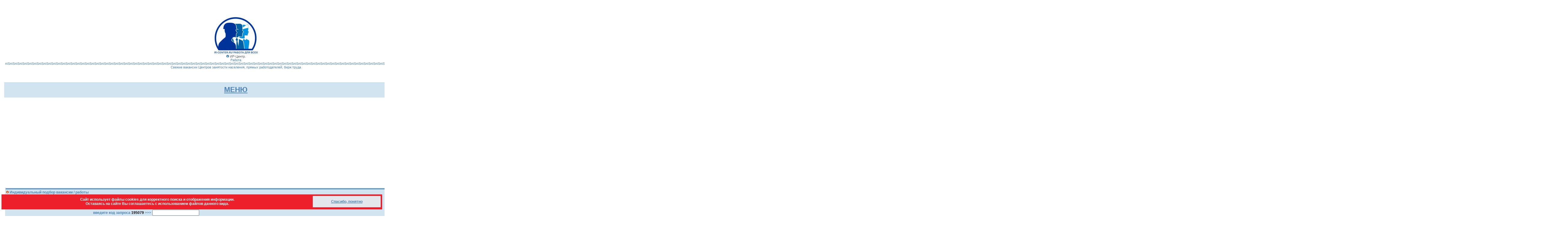

--- FILE ---
content_type: text/html
request_url: https://ir-center.ru/sznregion/kursk/cznkursk.asp?rn=%EF%BF%BD%EF%BF%BD%EF%BF%BD%EF%BF%BD%EF%BF%BD%EF%BF%BD%EF%BF%BD%EF%BF%BD%EF%BF%BD%EF%BF%BD%EF%BF%BD%EF%BF%BD%EF%BF%BD%EF%BF%BD%EF%BF%BD%EF%BF%BD%EF%BF%BD%EF%BF%BD%EF%BF%BD%EF%BF%BD%EF%BF%BD%EF%BF%BD%EF%BF%BD%EF%BF%BD%EF%BF%BD%EF%BF%BD%EF%BF%BD%EF%BF%BD%EF%BF%BD%EF%BF%BD%EF%BF%BD%EF%BF%BD%EF%BF%BD%EF%BF%BD%EF%BF%BD%EF%BF%BD%EF%BF%BD%EF%BF%BD%EF%BF%BD%EF%BF%BD%EF%BF%BD%EF%BF%BD%EF%BF%BD%EF%BF%BD%EF%BF%BD%EF%BF%BD%EF%BF%BD%EF%BF%BD%EF%BF%BD%EF%BF%BD%EF%BF%BD%EF%BF%BD%EF%BF%BD%EF%BF%BD%EF%BF%BD%EF%BF%BD%EF%BF%BD%EF%BF%BD%EF%BF%BD%EF%BF%BD%EF%BF%BD%EF%BF%BD%EF%BF%BD%EF%BF%BD%EF%BF%BD%EF%BF%BD%EF%BF%BD%EF%BF%BD%EF%BF%BD%EF%BF%BD%EF%BF%BD%EF%BF%BD%EF%BF%BD%EF%BF%BD%EF%BF%BD%EF%BF%BD%EF%BF%BD%EF%BF%BD%EF%BF%BD%EF%BF%BD%EF%BF%BD%EF%BF%BD%EF%BF%BD%EF%BF%BD%EF%BF%BD%EF%BF%BD%EF%BF%BD%EF%BF%BD%EF%BF%BD%EF%BF%BD%EF%BF%BD%EF%BF%BD%EF%BF%BD%EF%BF%BD%EF%BF%BD%EF%BF%BD&kodepage=268367&Region=46&Okato=77534&Profession=&Grid-page=3
body_size: 99069
content:

<html>
<head>

<title>Работа пїЅпїЅпїЅпїЅпїЅпїЅпїЅпїЅпїЅпїЅпїЅпїЅпїЅпїЅпїЅпїЅпїЅпїЅпїЅпїЅпїЅпїЅпїЅпїЅпїЅпїЅпїЅпїЅпїЅпїЅпїЅпїЅпїЅпїЅпїЅпїЅпїЅпїЅпїЅпїЅпїЅпїЅпїЅпїЅпїЅпїЅпїЅпїЅпїЅпїЅпїЅпїЅпїЅпїЅпїЅпїЅпїЅпїЅпїЅпїЅпїЅпїЅпїЅпїЅпїЅпїЅпїЅпїЅпїЅпїЅпїЅпїЅпїЅпїЅпїЅпїЅпїЅпїЅпїЅпїЅпїЅпїЅпїЅпїЅпїЅпїЅпїЅпїЅпїЅпїЅпїЅпїЅпїЅпїЅпїЅпїЅ | Свежие вакансии Центра Занятости</title>
<META HTTP-EQUIV="Pragma" CONTENT="no-cache">
<META HTTP-EQUIV="Page-Enter" CONTENT="BlendTrans(Duration=2.0)">
<meta name="keywords" content="Работа пїЅпїЅпїЅпїЅпїЅпїЅпїЅпїЅпїЅпїЅпїЅпїЅпїЅпїЅпїЅпїЅпїЅпїЅпїЅпїЅпїЅпїЅпїЅпїЅпїЅпїЅпїЅпїЅпїЅпїЅпїЅпїЅпїЅпїЅпїЅпїЅпїЅпїЅпїЅпїЅпїЅпїЅпїЅпїЅпїЅпїЅпїЅпїЅпїЅпїЅпїЅпїЅпїЅпїЅпїЅпїЅпїЅпїЅпїЅпїЅпїЅпїЅпїЅпїЅпїЅпїЅпїЅпїЅпїЅпїЅпїЅпїЅпїЅпїЅпїЅпїЅпїЅпїЅпїЅпїЅпїЅпїЅпїЅпїЅпїЅпїЅпїЅпїЅпїЅпїЅпїЅпїЅпїЅпїЅпїЅпїЅ Курская область свежие вакансии от ЦЗН предложения работы Биржа труда сегодня 29.11.2025 Региональная база вакансий" />
<meta name="description" content="Вакансии пїЅпїЅпїЅпїЅпїЅпїЅпїЅпїЅпїЅпїЅпїЅпїЅпїЅпїЅпїЅпїЅпїЅпїЅпїЅпїЅпїЅпїЅпїЅпїЅпїЅпїЅпїЅпїЅпїЅпїЅпїЅпїЅпїЅпїЅпїЅпїЅпїЅпїЅпїЅпїЅпїЅпїЅпїЅпїЅпїЅпїЅпїЅпїЅпїЅпїЅпїЅпїЅпїЅпїЅпїЅпїЅпїЅпїЅпїЅпїЅпїЅпїЅпїЅпїЅпїЅпїЅпїЅпїЅпїЅпїЅпїЅпїЅпїЅпїЅпїЅпїЅпїЅпїЅпїЅпїЅпїЅпїЅпїЅпїЅпїЅпїЅпїЅпїЅпїЅпїЅпїЅпїЅпїЅпїЅпїЅпїЅ, работа в Курской области. Вакансии от Центров занятости населения, Свежие предложения работы от прямых работодателей, бирж труда на сегодня. Региональная база вакансий" />
<link href="../styleA.css" rel="stylesheet" type="text/css" />
<Script Language="JavaScript">
<!--
//-->

function MM_findObj(n, d) { //v4.01
  var p,i,x;  if(!d) d=document; if((p=n.indexOf("?"))>0&&parent.frames.length) {
    d=parent.frames[n.substring(p+1)].document; n=n.substring(0,p);}
  if(!(x=d[n])&&d.all) x=d.all[n]; for (i=0;!x&&i<d.forms.length;i++) x=d.forms[i][n];
  for(i=0;!x&&d.layers&&i<d.layers.length;i++) x=MM_findObj(n,d.layers[i].document);
  if(!x && d.getElementById) x=d.getElementById(n); return x;
}

function MM_showHideLayers() { //v6.0
  var i,p,v,obj,args=MM_showHideLayers.arguments;
  for (i=0; i<(args.length-2); i+=3) if ((obj=MM_findObj(args[i]))!=null) { v=args[i+2];
    if (obj.style) { obj=obj.style; v=(v=='show')?'visible':(v=='hide')?'hidden':v; }
    obj.visibility=v; }
}
//-->
</script>
<meta http-equiv="Content-Type" content="text/html; charset=windows-1251"><style type="text/css">
<!--
a:link {
	color: #4B83B6;
}
#jober {
	visibility: visible;
}
#menul {
	position:absolute;
	left:74px;
	top:186px;
	z-index:4;
	width: 187px;
	height: 132px;
	visibility: hidden;
}
.style1 {
	font-size: 32px;
	color: #000000;
}
.style2 {
	font-size: 32px;
	color: #FFFFFF;
}
#mess {	position:absolute;
	left:552px;
	top:351px;
	width:468px;
	height:243px;
	z-index:3;
	visibility: hidden;
}
-->
</style>

<style type="text/css">
<!--
#Cook {
	position:fixed;
	left:5px;
	top:90%;
	width:99%;
	height:50px;
	z-index:4;
visibility: visible;	
	background-color: #ED1F2B;
}
-->
</style>
<!-- Yandex.RTB -->
<script>window.yaContextCb=window.yaContextCb||[]</script>
<script src="https://yandex.ru/ads/system/context.js" async></script>

<!-- Yandex.Metrika counter -->
<script type="text/javascript" >
   (function(m,e,t,r,i,k,a){m[i]=m[i]||function(){(m[i].a=m[i].a||[]).push(arguments)};
   m[i].l=1*new Date();
   for (var j = 0; j < document.scripts.length; j++) {if (document.scripts[j].src === r) { return; }}
   k=e.createElement(t),a=e.getElementsByTagName(t)[0],k.async=1,k.src=r,a.parentNode.insertBefore(k,a)})
   (window, document, "script", "https://mc.yandex.ru/metrika/tag.js", "ym");

   ym(102193676, "init", {
        clickmap:true,
        trackLinks:true,
        accurateTrackBounce:true,
        webvisor:true
   });
</script>
<noscript><div><img src="https://mc.yandex.ru/watch/102193676" style="position:absolute; left:-9999px;" alt="" /></div></noscript>
<!-- /Yandex.Metrika counter -->


</head>

<body>

<table width="1000" align="center">
  <tr>
    <td><table width="1000" cellpadding="3" cellspacing="3" class="smallgray">
        <tr> 
          <td rowspan="3"><div align="center">
            <div id="menul">
              <table width="100%" border="1" cellpadding="5" cellspacing="5" bordercolor="#FFFFFF" bgcolor="#4B83B6">
                <tr>
                  <td class="mild_wite"><div align="center">Меню сайта ---------- <a href="#" title="Закрыть окно"><img src="../ris/close.gif" width="12" height="12" border="0" align="absbottom" onClick="MM_showHideLayers('menul','','hide')" /></a> </div></td>
                </tr>
                <tr bgcolor="#E4E7EC">
                  <td valign="top" class="text"><p><a href="../../index.asp" title="Главная" target="_self">Главная</a><br>

<a href="../altaykray/cznaltay.asp" target="_self">ЦЗН Алтайский край</a><br>
<a href="../amur/cznamur.asp" target="_self">ЦЗН Амурская область</a><br>
<a href="../arhangel/cznarhan.asp" target="_self">ЦЗН Архангельская область</a><br>
<a href="../astrahan/cznastrahan.asp" target="_self">ЦЗН Астраханская область</a><br>
<a href="../belgorod/cznbelgorod.asp" target="_self">ЦЗН Белгородская область</a><br>
<a href="../bryansk/cznbryansk.asp" target="_self">ЦЗН Брянская область</a><br>
<a href="../vladimir/cznvladimir.asp" target="_self">ЦЗН Владимирская область</a><br>
<a href="../volga/czngrad.asp" target="_self">ЦЗН Волгоградская область</a><br>
<a href="../vologda/cznvologda.asp" target="_self">ЦЗН Вологодская область</a><br>
<a href="../voroneg/cznvoroneg.asp" target="_self">ЦЗН Воронежская область</a><br>
<a href="../evrey/cznbirobidgan.asp" target="_self">ЦЗН Еврейская АО</a><br>
<a href="../ivanov/cznivanovo.asp" target="_self">ЦЗН Ивановская область</a><br>
<a href="../irkutsk/cznirkutsk.asp" target="_self">ЦЗН Иркутская область</a><br>
<a href="../zabaykal/cznchita.asp" target="_self">ЦЗН Забайкальский Край</a><br>
<a href="../kgrad/cznkgrad.asp" target="_self">ЦЗН Калининградская область</a><br>
<a href="../kaluga/cznkaluga.asp" target="_self">ЦЗН Калужская область</a><br>
<a href="../kamchat/cznpetropvl.asp" target="_self">ЦЗН Камчатский край</a><br>
<a href="../kemerovo/cznkemerovo.asp" target="_self">ЦЗН Кемеровская область</a><br>
<a href="../kirov/cznkirov.asp" target="_self">ЦЗН Кировская область</a><br>
<a href="../kostroma/cznkostroma.asp" target="_self">ЦЗН Костромская область</a><br>
<a href="../../Kropot/work/cznkp.asp" target="_self">ЦЗН Краснодарский край</a><br>
<a href="../krsyar/cznyar.asp" target="_self">ЦЗН Красноярский край</a><br>
<a href="../kurgan/cznkurgan.asp" target="_self">ЦЗН Курганская область</a><br>
<a href="../kursk/cznkursk.asp" target="_self">ЦЗН Курская область</a><br>
<a href="../lenobl/cznlenobl.asp" target="_self">ЦЗН Ленинградская область</a><br>
<a href="../lipetsk/cznlipetsk.asp" target="_self">ЦЗН Липецкая область</a><br>
<a href="../magadan/cznmagadan.asp" target="_self">ЦЗН Магаданская область</a><br>
<a href="../moskva/cznmoskva.asp" target="_self">ЦЗН город Москва</a><br>
<a href="../moskov/cznmoskov.asp" target="_self">ЦЗН Московская область</a><br>
<a href="../murman/cznmurman.asp" target="_self">ЦЗН Мурманская область</a><br>
<a href="../nenecky/cznnmar.asp" target="_self">ЦЗН Ненецкий АО</a><br>
<a href="../nnovgorod/cznnovgorod.asp" target="_self">ЦЗН Нижегородская область</a><br>
<a href="../vnovgorod/cznvnovgorod.asp" target="_self">ЦЗН Новгородская область </a><br>
<a href="../novosib/cznsib.asp" target="_self">ЦЗН Новосибирская область</a><br>
<a href="#" target="_blank">ЦЗН Новые регионы</a><br>
<a href="../omsk/cznomsk.asp" target="_self">ЦЗН Омская область</a><br>
<a href="../orenburg/cznoren.asp" target="_self">ЦЗН Оренбургская область</a><br>
<a href="../orlov/cznorel.asp" target="_self">ЦЗН Орловская область</a><br>
<a href="../penza/cznpenza.asp" target="_self">ЦЗН Пензенская область</a><br>
<a href="../perm/cznperm.asp" target="_self">ЦЗН Пермский край</a><br>
<a href="../primorye/cznprim.asp" target="_self">ЦЗН Приморский край</a><br>
<a href="../pskov/cznpskov.asp" target="_self">ЦЗН Псковская область </a><br>
<a href="../adigey/cznmaikop.asp" target="_self">ЦЗН Республика Адыгея</a><br>
<a href="../altay/cznaltaysk.asp" target="_self">ЦЗН Республика Алтай</a><br>
<a href="../bashkiria/cznufa.asp" target="_self">ЦЗН Республика Башкортостан</a><br>
<a href="../buryat/cznburyat.asp" target="_self">ЦЗН Руспублика Бурятия</a><br>
<a href="../dstan/czndstan.asp" target="_self">ЦЗН Республика Дагестан</a><br>
<a href="../ingush/czningush.asp" target="_self">ЦЗН Республика Ингушетия</a><br>
<a href="../kabardin/cznkabard.asp" target="_self">ЦЗН Республика Кабардино-Балкария </a><br>
<a href="../kalmyk/cznkalmyk.asp" target="_self">ЦЗН Республика Калмыкия</a><br>
<a href="../cherkes/czncherkes.asp" target="_self">ЦЗН Республика Карачаево-Черкессия</a><br>
<a href="../karel/cznkarel.asp" target="_self">ЦЗН Республика Карелия</a><br>
<a href="../komi/cznkomi.asp" target="_self">ЦЗН Республика КОМИ</a><br>
<a href="dsktop/czninfo.asp?rn=г Симферополь&rg=82" target="_blank">ЦЗН Республика Крым</a><br>
<a href="../maryel/cznmaryel.asp" target="_self">ЦЗН Руспублика Марий Эл</a><br>
<a href="../mordov/cznmordov.asp" target="_self">ЦЗН Руспублика Мордовия</a><br>
<a href="../yakut/cznyakut.asp" target="_self">ЦЗН Республика Саха (Якутия)</a><br>
<a href="../alania/cznalania.asp" target="_self">ЦЗН Республика Северная Осетия-Алания</a><br>
<a href="../tatarstan/cznkazan.asp" target="_self">ЦЗН Республика Татарстан</a><br>
<a href="../tuva/czntuva.asp" target="_self">ЦЗН Республика Тыва</a><br>
<a href="../udmurt/cznudmurt.asp" target="_self">ЦЗН Республика Удмуртия</a><br>
<a href="../hakas/cznabakan.asp" target="_self">Республика Хакасия</a><br>
<a href="../chuvash/cznchuvash.asp" target="_self">ЦЗН Республика Чувашия</a><br>
<a href="../rostov/cznrostov.asp" target="_self">ЦЗН Ростовская область</a><br>
<a href="../ryazan/cznryazan.asp" target="_self">ЦЗН Рязанская область</a><br>
<a href="../samara/cznsamara.asp" target="_self">ЦЗН Самарская область</a><br>
<a href="../piter/cznpiter.asp" target="_self">ЦЗН Санкт-Петербург</a><br>
<a href="../saratov/cznsaratov.asp" target="_self">ЦЗН Саратовская область</a><br>
<a href="../sahalin/cznsahalin.asp" target="_self">ЦЗН Сахалинская область</a><br>
<a href="../../Krasnotur/work/cznkp.asp" target="_self">ЦЗН Свердловская область</a><br>
<a href="../smolensk/cznsmolensk.asp" target="_self">ЦЗН Смоленская область</a><br>
<a href="../stavropol/cznstav.asp" target="_self">ЦЗН Ставропольский край</a><br>
<a href="../tambov/czntambov.asp" target="_self">ЦЗН Тамбовская область</a><br>
<a href="../tver/czntver.asp" target="_self">ЦЗН Тверская область</a><br>
<a href="../tomsk/czntomsk.asp" target="_self">ЦЗН Томская область</a><br>
<a href="../tula/czntula.asp" target="_self">ЦЗН Тульская область</a><br>
<a href="../tymen/czntymen.asp" target="_self">ЦЗН Тюменская область</a><br>
<a href="../ulyanov/cznulyanovsk.asp" target="_self">ЦЗН Ульяновская область</a><br>
<a href="../habar/cznhabar.asp" target="_self">ЦЗН Хабаровский край</a><br>
<a href="../../Pytyah/work/cznpy.asp" target="_self">ЦЗН Ханты-Мансийский АО</a><br>
<a href="../chelyab/cznchelyab.asp" target="_self">ЦЗН Челябинская область</a><br>
<a href="../chechen/czngrozn.asp" target="_self">ЦЗН Чеченская Республика</a><br>
<a href="../chukot/cznanadyr.asp" target="_self">Чукотский авт.округ</a><br>
<a href="../yamal/cznyamal.asp" target="_self">Ямало-Ненецкий авт.округ</a><br>
<a href="../yroslavl/cznyslavl.asp" target="_self">ЦЗН Ярославская область</a><br>
<a href="../vahta/index.asp" target="_self">Работа Вахтой</a>

</p></td>
                </tr>
              </table>
            </div>
            <table width="100%" border="0" cellpadding="0" cellspacing="0" class="smallgray">
              <tr>
                <td><div align="center"><img src="../../sznregion/ris/newczn.jpg" width="150" height="128"></div></td>
              </tr>
              <tr>
                <td class="smallgray"><div align="center"><img src="../ris/h1.gif" width="9" height="9" /> ИР-Центр.
                  <br />
                      <span class="smallblue">Работа 
                        пїЅпїЅпїЅпїЅпїЅпїЅпїЅпїЅпїЅпїЅпїЅпїЅпїЅпїЅпїЅпїЅпїЅпїЅпїЅпїЅпїЅпїЅпїЅпїЅпїЅпїЅпїЅпїЅпїЅпїЅпїЅпїЅпїЅпїЅпїЅпїЅпїЅпїЅпїЅпїЅпїЅпїЅпїЅпїЅпїЅпїЅпїЅпїЅпїЅпїЅпїЅпїЅпїЅпїЅпїЅпїЅпїЅпїЅпїЅпїЅпїЅпїЅпїЅпїЅпїЅпїЅпїЅпїЅпїЅпїЅпїЅпїЅпїЅпїЅпїЅпїЅпїЅпїЅпїЅпїЅпїЅпїЅпїЅпїЅпїЅпїЅпїЅпїЅпїЅпїЅпїЅпїЅпїЅпїЅпїЅпїЅ
                      Свежие вакансии Центров занятости населения, прямых работодателей, бирж труда </span></div></td>
              </tr>
            </table>
            <a href="../index.asp"></a></div></td>
          <td colspan="3" valign="top" bgcolor="#F7F8F9" class="big_blue">
            <div align="center">Работа  
              - 
                пїЅпїЅпїЅпїЅпїЅпїЅпїЅпїЅпїЅпїЅпїЅпїЅпїЅпїЅпїЅпїЅпїЅпїЅпїЅпїЅпїЅпїЅпїЅпїЅпїЅпїЅпїЅпїЅпїЅпїЅпїЅпїЅпїЅпїЅпїЅпїЅпїЅпїЅпїЅпїЅпїЅпїЅпїЅпїЅпїЅпїЅпїЅпїЅпїЅпїЅпїЅпїЅпїЅпїЅпїЅпїЅпїЅпїЅпїЅпїЅпїЅпїЅпїЅпїЅпїЅпїЅпїЅпїЅпїЅпїЅпїЅпїЅпїЅпїЅпїЅпїЅпїЅпїЅпїЅпїЅпїЅпїЅпїЅпїЅпїЅпїЅпїЅпїЅпїЅпїЅпїЅпїЅпїЅпїЅпїЅпїЅ
                . Вакансии от Центра Занятости 
            (ЦЗН)</div></td>
        </tr>
        <tr> 
          <td colspan="3" bgcolor="#4B83B6"><img src="../ris/Pust.gif" width="200" height="3" /></td>
        </tr>
        <tr> 
          <td colspan="2">            <div align="left" class="smallgray">
            <table width="100%" border="0" cellpadding="5" cellspacing="5" class="smallgray">
              <tr>
                <td><div align="center"><a href="../index.asp"><img src="../ris/logo2.gif" width="72" height="57" border="0" /></a><br>
                      <span class="smallblue">труд<br>
                        занятость<br>
                        работа<br>
                  цзн </span></div></td>
                <td bgcolor="#F7F8F9"><div align="left" class="smallgray"><img src="../ris/parag.gif" width="16" height="16" align="absmiddle" /> На этой странице Вы найдете  информацию о работе от центра занятости населения (ЦЗН) и прямых работодателей - 
                    пїЅпїЅпїЅпїЅпїЅпїЅпїЅпїЅпїЅпїЅпїЅпїЅпїЅпїЅпїЅпїЅпїЅпїЅпїЅпїЅпїЅпїЅпїЅпїЅпїЅпїЅпїЅпїЅпїЅпїЅпїЅпїЅпїЅпїЅпїЅпїЅпїЅпїЅпїЅпїЅпїЅпїЅпїЅпїЅпїЅпїЅпїЅпїЅпїЅпїЅпїЅпїЅпїЅпїЅпїЅпїЅпїЅпїЅпїЅпїЅпїЅпїЅпїЅпїЅпїЅпїЅпїЅпїЅпїЅпїЅпїЅпїЅпїЅпїЅпїЅпїЅпїЅпїЅпїЅпїЅпїЅпїЅпїЅпїЅпїЅпїЅпїЅпїЅпїЅпїЅпїЅпїЅпїЅпїЅпїЅпїЅ
 Курская область.  <br>
<img src="../ris/h1.gif" width="9" height="9" /> Вакансии от ведущих Российских компаний и организаций, свежие вакансии по данным центра занятости населения в  Курской облати на сегодня
29.11.2025
.<br>
<img src="../ris/h2.gif" width="9" height="9" /> Обновление информации по Центрам занятости районов ежедневное <br>
<img src="../ris/h1.gif" width="9" height="9" /> Теперь Вы сможете найти больше информации<span class="text">

</span></div></td>
              </tr>
            </table>
            </div></td>
          <td rowspan="2" class="smallgray"><strong><img src="../ris/portal.jpg" alt="работа" width="250" height="200" border="0"></strong></td>
        </tr>
        <tr> 
          <td bgcolor="#D1E4EF"><div align="center" class="mild_wite"> <a href="#" class="big_blue" onClick="MM_showHideLayers('menul','','show')">МЕНЮ</a></div></td>
          <td colspan="2" bgcolor="#4B83B6" class="mild_wite"><div align="center" class="style2"> Вакансии Центра Занятости </div></td>
        </tr>
        <tr> 
          <td colspan="3" valign="top" class="text"><table width="100%" border="0" cellpadding="0" cellspacing="0">
            <tr>
              <td><img src="../ris/Pust.gif" width="370" height="1"></td>
              <td bgcolor="#F7F8F9"><img src="../ris/Pust.gif" width="370" height="1"></td>
              <td><img src="../ris/Pust.gif" width="5" height="1"></td>
            </tr>
            <tr>
              <td>
<!-- Yandex.RTB R-A-216855-12 -->
<div id="yandex_rtb_R-A-216855-12"></div>
<script>window.yaContextCb.push(()=>{
  Ya.Context.AdvManager.render({
    renderTo: 'yandex_rtb_R-A-216855-12',
    blockId: 'R-A-216855-12'
  })
})</script>
</td>
              <td bgcolor="#F7F8F9"><!-- Yandex.RTB R-A-216855-1 -->
<div id="yandex_rtb_R-A-216855-1"></div>
<script>window.yaContextCb.push(()=>{
  Ya.Context.AdvManager.render({
    renderTo: 'yandex_rtb_R-A-216855-1',
    blockId: 'R-A-216855-1'
  })
})</script>             </td>
              <td width="10"><img src="../ris/Pust.gif" width="5" height="280"></td>
            </tr>
          </table><br>
		  
          <form action="cznkursk.asp" method="get" enctype="multipart/form-data" name="form1" target="_self">
            <table width="100%" border="0" bgcolor="#D1E4EF" class="text">
              <tr>
                <td colspan="2" bgcolor="#4B83B6" class="smallblue"><img src="../ris/Pust.gif" width="180" height="1" /></td>
              </tr>
              <tr>
                <td colspan="2" class="smallblue"><strong><img src="../ris/h2.gif" width="9" height="9"> Индивидуальный подбор вакансии / работы </strong></td>
              </tr>
              <tr>
                <td><span class="style1">Профессия </span> </td>
                <td><input name="Profession" type="text" class="style1" id="Profession"></td>
              </tr>
              <tr>
                <td><div align="right"><span class="smallblue"><strong>введите код запроса </strong></span><strong>
                    195079
                </strong><span class="smallblue"><strong> &gt;&gt;&gt;</strong></span></div></td>
                <td><span class="smallblue"><strong><strong>
                  <input name="kodepage" type="text" class="text" id="kodepage">
                </strong></strong></span></td>
              </tr>
              <tr>
                <td><div align="right"><strong>Регион - </strong></div></td>
                <td><strong>
                  пїЅпїЅпїЅпїЅпїЅпїЅпїЅпїЅпїЅпїЅпїЅпїЅпїЅпїЅпїЅпїЅпїЅпїЅпїЅпїЅпїЅпїЅпїЅпїЅпїЅпїЅпїЅпїЅпїЅпїЅпїЅпїЅпїЅпїЅпїЅпїЅпїЅпїЅпїЅпїЅпїЅпїЅпїЅпїЅпїЅпїЅпїЅпїЅпїЅпїЅпїЅпїЅпїЅпїЅпїЅпїЅпїЅпїЅпїЅпїЅпїЅпїЅпїЅпїЅпїЅпїЅпїЅпїЅпїЅпїЅпїЅпїЅпїЅпїЅпїЅпїЅпїЅпїЅпїЅпїЅпїЅпїЅпїЅпїЅпїЅпїЅпїЅпїЅпїЅпїЅпїЅпїЅпїЅпїЅпїЅпїЅ
                  <input name="Okato" type="hidden" id="Okato" value="77534">
                </strong></td>
              </tr>
              <tr>
                <td>&nbsp;</td>
                <td><input name="submit" type="submit" class="text" id="submit" value="Показать вакансии">
                    <input name="ActivityScopeNoStandart" type="hidden" id="ActivityScopeNoStandart" value="True">
                    <input name="SearchType" type="hidden" id="SearchType" value="1">
                    <input name="Region" type="hidden" id="Region" value="46">
                    <input name="HideWithEmptySalary" type="hidden" id="HideWithEmptySalary" value="False">
                    <input name="ShowOnlyWithEmployerInfo" type="hidden" id="ShowOnlyWithEmployerInfo" value="False">
                    <input name="ShowOnlyWithHousing" type="hidden" id="ShowOnlyWithHousing" value="False">
                    <input name="Sort" type="hidden" id="Sort" value="1">
                    <input name="PageSize" type="hidden" id="PageSize" value="0">
                    <input name="SpecialCategories" type="hidden" id="SpecialCategories" value="False">
                    <input name="Grid-sort" type="hidden" id="Grid-sort">
                    <input name="Grid-page" type="hidden" id="Grid-page" value="1">
                    <input name="Grid-pageSize" type="hidden" id="Grid-pageSize" value="25">
                    <input name="Grid-group" type="hidden" id="Grid-group">
                    <input name="Grid-filter" type="hidden" id="Grid-filter">
                    <input name="rn" type="hidden" id="rn" value="пїЅпїЅпїЅпїЅпїЅпїЅпїЅпїЅпїЅпїЅпїЅпїЅпїЅпїЅпїЅпїЅпїЅпїЅпїЅпїЅпїЅпїЅпїЅпїЅпїЅпїЅпїЅпїЅпїЅпїЅпїЅпїЅпїЅпїЅпїЅпїЅпїЅпїЅпїЅпїЅпїЅпїЅпїЅпїЅпїЅпїЅпїЅпїЅпїЅпїЅпїЅпїЅпїЅпїЅпїЅпїЅпїЅпїЅпїЅпїЅпїЅпїЅпїЅпїЅпїЅпїЅпїЅпїЅпїЅпїЅпїЅпїЅпїЅпїЅпїЅпїЅпїЅпїЅпїЅпїЅпїЅпїЅпїЅпїЅпїЅпїЅпїЅпїЅпїЅпїЅпїЅпїЅпїЅпїЅпїЅпїЅ"></td>
              </tr>
              <tr>
                <td colspan="2" class="text">&nbsp;</td>
              </tr>
              <tr>
                <td colspan="2" bgcolor="#E4E7EC" class="allblack"><strong><img src="../ris/new.gif" width="35" height="17" align="texttop"> <a href="../find/findoption.asp?rn=пїЅпїЅпїЅпїЅпїЅпїЅпїЅпїЅпїЅпїЅпїЅпїЅпїЅпїЅпїЅпїЅпїЅпїЅпїЅпїЅпїЅпїЅпїЅпїЅпїЅпїЅпїЅпїЅпїЅпїЅпїЅпїЅпїЅпїЅпїЅпїЅпїЅпїЅпїЅпїЅпїЅпїЅпїЅпїЅпїЅпїЅпїЅпїЅпїЅпїЅпїЅпїЅпїЅпїЅпїЅпїЅпїЅпїЅпїЅпїЅпїЅпїЅпїЅпїЅпїЅпїЅпїЅпїЅпїЅпїЅпїЅпїЅпїЅпїЅпїЅпїЅпїЅпїЅпїЅпїЅпїЅпїЅпїЅпїЅпїЅпїЅпїЅпїЅпїЅпїЅпїЅпїЅпїЅпїЅпїЅпїЅ&domen=https://trud46.ru&region=46&okato=90989&prof=&dir=kursk&czn=cznkursk" target="_blank">Расширенный поиск</a></strong><span class="smallred"> (сортировка по графику,  характеру, режиму, образованию, стажу и т.д.)</span></td>
              </tr>
              <tr>
                <td colspan="2" bgcolor="#4B83B6" class="allblack"><label><span class="smallblue"><img src="../ris/Pust.gif" width="180" height="1" /></span></label></td>
              </tr>
            </table>
          </form>
		  <table width="100%" border="5" cellpadding="3" cellspacing="3" bordercolor="#4B83B6" bgcolor="#E4E7EC">
  <tr>
    <td class="big_blue"><div align="center"><a href="../lk/index.asp?rn=&Region=46&Okato=77534">ИНДИВИДУАЛЬНЫЙ ПОДБОР ВАКАНСИЙ</a> </div></td>
  </tr>
</table>
          <p align="right" class="text"><strong><a href="cznkurskB.asp">Смотреть альтернативную базу вакансий</a> <span class="smallred">(общероссийская)</span></strong></p>
          <p align="center" class="big_blue">Информация  по вакансиям центра занятости - 
		      пїЅпїЅпїЅпїЅпїЅпїЅпїЅпїЅпїЅпїЅпїЅпїЅпїЅпїЅпїЅпїЅпїЅпїЅпїЅпїЅпїЅпїЅпїЅпїЅпїЅпїЅпїЅпїЅпїЅпїЅпїЅпїЅпїЅпїЅпїЅпїЅпїЅпїЅпїЅпїЅпїЅпїЅпїЅпїЅпїЅпїЅпїЅпїЅпїЅпїЅпїЅпїЅпїЅпїЅпїЅпїЅпїЅпїЅпїЅпїЅпїЅпїЅпїЅпїЅпїЅпїЅпїЅпїЅпїЅпїЅпїЅпїЅпїЅпїЅпїЅпїЅпїЅпїЅпїЅпїЅпїЅпїЅпїЅпїЅпїЅпїЅпїЅпїЅпїЅпїЅпїЅпїЅпїЅпїЅпїЅпїЅ
					<br><span class="styleX">Региональная база вакансий</span> </p>
          <p class="smallgray">
		      Страница:3  
		    </p>
          <div align="center" class="style1">
              <p>
                
<table border='7' bordercolor='#96B1C4' cellpadding='5' cellspacing='2' bgcolor='#FFFFFF' class='text'><colgroup><col /><col /><col /><col /><col /><col /><col /></colgroup><thead class="k-grid-header"><tr><th class="k-header" data-index="0" scope="col"><span class="k-link">Профессия</span></th><th class="k-header" data-index="1" scope="col"><span class="k-link">Зарплата</span></th><th class="k-header" data-index="2" scope="col"><span class="k-link">Район</span></th><th class="k-header" data-index="3" scope="col"><span class="k-link">Организация/ источник вакансии</span></th><th class="k-header" data-field="ДатаАктуальности" data-index="4" data-title="Дата актуальности" scope="col"><span class="k-link">Дата актуальности</span></th><th class="k-header" data-field="Требуется" data-index="5" data-title="Вакантных мест" scope="col"><span class="k-link">Вакантных мест</span></th><th class="k-header" data-index="6" scope="col"><span class="k-link"> </span></th></tr></thead><tbody><tr><td><a target='_blank' href="cznvakans.asp?rn=пїЅпїЅпїЅпїЅпїЅпїЅпїЅпїЅпїЅпїЅпїЅпїЅпїЅпїЅпїЅпїЅпїЅпїЅпїЅпїЅпїЅпїЅпїЅпїЅпїЅпїЅпїЅпїЅпїЅпїЅпїЅпїЅпїЅпїЅпїЅпїЅпїЅпїЅпїЅпїЅпїЅпїЅпїЅпїЅпїЅпїЅпїЅпїЅпїЅпїЅпїЅпїЅпїЅпїЅпїЅпїЅпїЅпїЅпїЅпїЅпїЅпїЅпїЅпїЅпїЅпїЅпїЅпїЅпїЅпїЅпїЅпїЅпїЅпїЅпїЅпїЅпїЅпїЅпїЅпїЅпїЅпїЅпїЅпїЅпїЅпїЅпїЅпїЅпїЅпїЅпїЅпїЅпїЅпїЅпїЅпїЅ&Okato=77534&vk=Дворник&ln=/vacancy/detail/eb1458b9-fc1c-f011-9d1a-0cc47a90c08d/?returnurl=%2Fvacancy%2F%3FWithoutAdditionalLimits%3DFalse%26ActivityScopeNoStandart%3DTrue%26SearchType%3D1%26Region%3D46%26AreaFiasOktmo%3D90989%26Profession%3D%26SalaryFrom%3D%26HideWithEmptySalary%3DFalse%26ShowOnlyWithEmployerInfo%3DFalse%26ShowOnlyWithHousing%3DFalse%26Sort%3D5%26PageSize%3D0%26SpecialCategories%3DFalse%26Grid-sort%3D%26Grid-page%3D3%26Grid-pageSize%3D25%26Grid-group%3D%26Grid-filter%3D">Дворник</a></td><td><dl class="salary-from-to"><dt>от</dt><dd class="text-right">25000</dd><dt>до</dt><dd class="text-right">27500</dd></dl></td><td><span>город Курчатов, г Курчатов</span></td><td>
                            <a lnk="detailvacancy/?companyId=9e8f8565-0ae7-11e7-aa46-000c2973da2c">МКОУ &quot;Школа N7&quot; г.Курчатов Курской области</a>
                    </td><td class="text-right">27.11.2025</td><td class="text-right">1</td><td>
                                                    <i data-toggle="tooltip" title="Операция доступна только для граждан, зарегистрированных на Интерактивном портале" class="glyphicon glyphicon glyphicon-star-empty disabled"></i>
                    </td></tr><tr class="k-alt"><td><a target='_blank' href="cznvakans.asp?rn=пїЅпїЅпїЅпїЅпїЅпїЅпїЅпїЅпїЅпїЅпїЅпїЅпїЅпїЅпїЅпїЅпїЅпїЅпїЅпїЅпїЅпїЅпїЅпїЅпїЅпїЅпїЅпїЅпїЅпїЅпїЅпїЅпїЅпїЅпїЅпїЅпїЅпїЅпїЅпїЅпїЅпїЅпїЅпїЅпїЅпїЅпїЅпїЅпїЅпїЅпїЅпїЅпїЅпїЅпїЅпїЅпїЅпїЅпїЅпїЅпїЅпїЅпїЅпїЅпїЅпїЅпїЅпїЅпїЅпїЅпїЅпїЅпїЅпїЅпїЅпїЅпїЅпїЅпїЅпїЅпїЅпїЅпїЅпїЅпїЅпїЅпїЅпїЅпїЅпїЅпїЅпїЅпїЅпїЅпїЅпїЅ&Okato=77534&vk=Механик по ремонту оборудования&ln=/vacancy/detail/401558b9-fc1c-f011-9d1a-0cc47a90c08d/?returnurl=%2Fvacancy%2F%3FWithoutAdditionalLimits%3DFalse%26ActivityScopeNoStandart%3DTrue%26SearchType%3D1%26Region%3D46%26AreaFiasOktmo%3D90989%26Profession%3D%26SalaryFrom%3D%26HideWithEmptySalary%3DFalse%26ShowOnlyWithEmployerInfo%3DFalse%26ShowOnlyWithHousing%3DFalse%26Sort%3D5%26PageSize%3D0%26SpecialCategories%3DFalse%26Grid-sort%3D%26Grid-page%3D3%26Grid-pageSize%3D25%26Grid-group%3D%26Grid-filter%3D">Механик по ремонту оборудования</a></td><td><dl class="salary-from-to"><dt>от</dt><dd class="text-right">45000</dd><dt>до</dt><dd class="text-right">45000</dd></dl></td><td><span>город Курчатов, г Курчатов</span></td><td>
                            <a lnk="detailvacancy/?companyId=98e82c9f-0ae7-11e7-aa46-000c2973da2c">АО &quot;КОРПОРАЦИЯ &quot;ГРИНН&quot;</a>
                    </td><td class="text-right">27.11.2025</td><td class="text-right">1</td><td>
                                                    <i data-toggle="tooltip" title="Операция доступна только для граждан, зарегистрированных на Интерактивном портале" class="glyphicon glyphicon glyphicon-star-empty disabled"></i>
                    </td></tr><tr><td><a target='_blank' href="cznvakans.asp?rn=пїЅпїЅпїЅпїЅпїЅпїЅпїЅпїЅпїЅпїЅпїЅпїЅпїЅпїЅпїЅпїЅпїЅпїЅпїЅпїЅпїЅпїЅпїЅпїЅпїЅпїЅпїЅпїЅпїЅпїЅпїЅпїЅпїЅпїЅпїЅпїЅпїЅпїЅпїЅпїЅпїЅпїЅпїЅпїЅпїЅпїЅпїЅпїЅпїЅпїЅпїЅпїЅпїЅпїЅпїЅпїЅпїЅпїЅпїЅпїЅпїЅпїЅпїЅпїЅпїЅпїЅпїЅпїЅпїЅпїЅпїЅпїЅпїЅпїЅпїЅпїЅпїЅпїЅпїЅпїЅпїЅпїЅпїЅпїЅпїЅпїЅпїЅпїЅпїЅпїЅпїЅпїЅпїЅпїЅпїЅпїЅ&Okato=77534&vk=Менеджер&ln=/vacancy/detail/a994923c-581f-f011-9d1a-0cc47a90c08d/?returnurl=%2Fvacancy%2F%3FWithoutAdditionalLimits%3DFalse%26ActivityScopeNoStandart%3DTrue%26SearchType%3D1%26Region%3D46%26AreaFiasOktmo%3D90989%26Profession%3D%26SalaryFrom%3D%26HideWithEmptySalary%3DFalse%26ShowOnlyWithEmployerInfo%3DFalse%26ShowOnlyWithHousing%3DFalse%26Sort%3D5%26PageSize%3D0%26SpecialCategories%3DFalse%26Grid-sort%3D%26Grid-page%3D3%26Grid-pageSize%3D25%26Grid-group%3D%26Grid-filter%3D">Менеджер</a></td><td><dl class="salary-from-to"><dt>от</dt><dd class="text-right">48300</dd><dt>до</dt><dd class="text-right">48300</dd></dl></td><td><span>город Курчатов, г Курчатов</span></td><td>
                            <a lnk="detailvacancy/?companyId=98e82c9f-0ae7-11e7-aa46-000c2973da2c">АО &quot;КОРПОРАЦИЯ &quot;ГРИНН&quot;</a>
                    </td><td class="text-right">27.11.2025</td><td class="text-right">1</td><td>
                                                    <i data-toggle="tooltip" title="Операция доступна только для граждан, зарегистрированных на Интерактивном портале" class="glyphicon glyphicon glyphicon-star-empty disabled"></i>
                    </td></tr><tr class="k-alt"><td><a target='_blank' href="cznvakans.asp?rn=пїЅпїЅпїЅпїЅпїЅпїЅпїЅпїЅпїЅпїЅпїЅпїЅпїЅпїЅпїЅпїЅпїЅпїЅпїЅпїЅпїЅпїЅпїЅпїЅпїЅпїЅпїЅпїЅпїЅпїЅпїЅпїЅпїЅпїЅпїЅпїЅпїЅпїЅпїЅпїЅпїЅпїЅпїЅпїЅпїЅпїЅпїЅпїЅпїЅпїЅпїЅпїЅпїЅпїЅпїЅпїЅпїЅпїЅпїЅпїЅпїЅпїЅпїЅпїЅпїЅпїЅпїЅпїЅпїЅпїЅпїЅпїЅпїЅпїЅпїЅпїЅпїЅпїЅпїЅпїЅпїЅпїЅпїЅпїЅпїЅпїЅпїЅпїЅпїЅпїЅпїЅпїЅпїЅпїЅпїЅпїЅ&Okato=77534&vk=Продавец продовольственных товаров&ln=/vacancy/detail/af94923c-581f-f011-9d1a-0cc47a90c08d/?returnurl=%2Fvacancy%2F%3FWithoutAdditionalLimits%3DFalse%26ActivityScopeNoStandart%3DTrue%26SearchType%3D1%26Region%3D46%26AreaFiasOktmo%3D90989%26Profession%3D%26SalaryFrom%3D%26HideWithEmptySalary%3DFalse%26ShowOnlyWithEmployerInfo%3DFalse%26ShowOnlyWithHousing%3DFalse%26Sort%3D5%26PageSize%3D0%26SpecialCategories%3DFalse%26Grid-sort%3D%26Grid-page%3D3%26Grid-pageSize%3D25%26Grid-group%3D%26Grid-filter%3D">Продавец продовольственных товаров</a></td><td><dl class="salary-from-to"><dt>от</dt><dd class="text-right">39900</dd><dt>до</dt><dd class="text-right">39900</dd></dl></td><td><span>город Курчатов, г Курчатов</span></td><td>
                            <a lnk="detailvacancy/?companyId=98e82c9f-0ae7-11e7-aa46-000c2973da2c">АО &quot;КОРПОРАЦИЯ &quot;ГРИНН&quot;</a>
                    </td><td class="text-right">27.11.2025</td><td class="text-right">1</td><td>
                                                    <i data-toggle="tooltip" title="Операция доступна только для граждан, зарегистрированных на Интерактивном портале" class="glyphicon glyphicon glyphicon-star-empty disabled"></i>
                    </td></tr><tr><td><a target='_blank' href="cznvakans.asp?rn=пїЅпїЅпїЅпїЅпїЅпїЅпїЅпїЅпїЅпїЅпїЅпїЅпїЅпїЅпїЅпїЅпїЅпїЅпїЅпїЅпїЅпїЅпїЅпїЅпїЅпїЅпїЅпїЅпїЅпїЅпїЅпїЅпїЅпїЅпїЅпїЅпїЅпїЅпїЅпїЅпїЅпїЅпїЅпїЅпїЅпїЅпїЅпїЅпїЅпїЅпїЅпїЅпїЅпїЅпїЅпїЅпїЅпїЅпїЅпїЅпїЅпїЅпїЅпїЅпїЅпїЅпїЅпїЅпїЅпїЅпїЅпїЅпїЅпїЅпїЅпїЅпїЅпїЅпїЅпїЅпїЅпїЅпїЅпїЅпїЅпїЅпїЅпїЅпїЅпїЅпїЅпїЅпїЅпїЅпїЅпїЅ&Okato=77534&vk=Воспитатель&ln=/vacancy/detail/8d89aa65-2120-f011-9d1a-0cc47a90c08d/?returnurl=%2Fvacancy%2F%3FWithoutAdditionalLimits%3DFalse%26ActivityScopeNoStandart%3DTrue%26SearchType%3D1%26Region%3D46%26AreaFiasOktmo%3D90989%26Profession%3D%26SalaryFrom%3D%26HideWithEmptySalary%3DFalse%26ShowOnlyWithEmployerInfo%3DFalse%26ShowOnlyWithHousing%3DFalse%26Sort%3D5%26PageSize%3D0%26SpecialCategories%3DFalse%26Grid-sort%3D%26Grid-page%3D3%26Grid-pageSize%3D25%26Grid-group%3D%26Grid-filter%3D">Воспитатель</a></td><td><dl class="salary-from-to"><dt>от</dt><dd class="text-right">24584</dd><dt>до</dt><dd class="text-right">29584</dd></dl></td><td><span>город Курчатов, г Курчатов</span></td><td>
                            <a lnk="detailvacancy/?companyId=a09b41f4-0ae7-11e7-aa46-000c2973da2c">МАДОУ &quot;Детский сад N9&quot;</a>
                    </td><td class="text-right">27.11.2025</td><td class="text-right">2</td><td>
                                                    <i data-toggle="tooltip" title="Операция доступна только для граждан, зарегистрированных на Интерактивном портале" class="glyphicon glyphicon glyphicon-star-empty disabled"></i>
                    </td></tr><tr class="k-alt"><td><a target='_blank' href="cznvakans.asp?rn=пїЅпїЅпїЅпїЅпїЅпїЅпїЅпїЅпїЅпїЅпїЅпїЅпїЅпїЅпїЅпїЅпїЅпїЅпїЅпїЅпїЅпїЅпїЅпїЅпїЅпїЅпїЅпїЅпїЅпїЅпїЅпїЅпїЅпїЅпїЅпїЅпїЅпїЅпїЅпїЅпїЅпїЅпїЅпїЅпїЅпїЅпїЅпїЅпїЅпїЅпїЅпїЅпїЅпїЅпїЅпїЅпїЅпїЅпїЅпїЅпїЅпїЅпїЅпїЅпїЅпїЅпїЅпїЅпїЅпїЅпїЅпїЅпїЅпїЅпїЅпїЅпїЅпїЅпїЅпїЅпїЅпїЅпїЅпїЅпїЅпїЅпїЅпїЅпїЅпїЅпїЅпїЅпїЅпїЅпїЅпїЅ&Okato=77534&vk=Дворник&ln=/vacancy/detail/9089aa65-2120-f011-9d1a-0cc47a90c08d/?returnurl=%2Fvacancy%2F%3FWithoutAdditionalLimits%3DFalse%26ActivityScopeNoStandart%3DTrue%26SearchType%3D1%26Region%3D46%26AreaFiasOktmo%3D90989%26Profession%3D%26SalaryFrom%3D%26HideWithEmptySalary%3DFalse%26ShowOnlyWithEmployerInfo%3DFalse%26ShowOnlyWithHousing%3DFalse%26Sort%3D5%26PageSize%3D0%26SpecialCategories%3DFalse%26Grid-sort%3D%26Grid-page%3D3%26Grid-pageSize%3D25%26Grid-group%3D%26Grid-filter%3D">Дворник</a></td><td><dl class="salary-from-to"><dt>от</dt><dd class="text-right">22475</dd><dt>до</dt><dd class="text-right">27475</dd></dl></td><td><span>город Курчатов, г Курчатов</span></td><td>
                            <a lnk="detailvacancy/?companyId=a09b41f4-0ae7-11e7-aa46-000c2973da2c">МАДОУ &quot;Детский сад N9&quot;</a>
                    </td><td class="text-right">27.11.2025</td><td class="text-right">1</td><td>
                                                    <i data-toggle="tooltip" title="Операция доступна только для граждан, зарегистрированных на Интерактивном портале" class="glyphicon glyphicon glyphicon-star-empty disabled"></i>
                    </td></tr><tr><td><a target='_blank' href="cznvakans.asp?rn=пїЅпїЅпїЅпїЅпїЅпїЅпїЅпїЅпїЅпїЅпїЅпїЅпїЅпїЅпїЅпїЅпїЅпїЅпїЅпїЅпїЅпїЅпїЅпїЅпїЅпїЅпїЅпїЅпїЅпїЅпїЅпїЅпїЅпїЅпїЅпїЅпїЅпїЅпїЅпїЅпїЅпїЅпїЅпїЅпїЅпїЅпїЅпїЅпїЅпїЅпїЅпїЅпїЅпїЅпїЅпїЅпїЅпїЅпїЅпїЅпїЅпїЅпїЅпїЅпїЅпїЅпїЅпїЅпїЅпїЅпїЅпїЅпїЅпїЅпїЅпїЅпїЅпїЅпїЅпїЅпїЅпїЅпїЅпїЅпїЅпїЅпїЅпїЅпїЅпїЅпїЅпїЅпїЅпїЅпїЅпїЅ&Okato=77534&vk=Младший воспитатель&ln=/vacancy/detail/9389aa65-2120-f011-9d1a-0cc47a90c08d/?returnurl=%2Fvacancy%2F%3FWithoutAdditionalLimits%3DFalse%26ActivityScopeNoStandart%3DTrue%26SearchType%3D1%26Region%3D46%26AreaFiasOktmo%3D90989%26Profession%3D%26SalaryFrom%3D%26HideWithEmptySalary%3DFalse%26ShowOnlyWithEmployerInfo%3DFalse%26ShowOnlyWithHousing%3DFalse%26Sort%3D5%26PageSize%3D0%26SpecialCategories%3DFalse%26Grid-sort%3D%26Grid-page%3D3%26Grid-pageSize%3D25%26Grid-group%3D%26Grid-filter%3D">Младший воспитатель</a></td><td><dl class="salary-from-to"><dt>от</dt><dd class="text-right">22497</dd><dt>до</dt><dd class="text-right">27497</dd></dl></td><td><span>город Курчатов, г Курчатов</span></td><td>
                            <a lnk="detailvacancy/?companyId=a09b41f4-0ae7-11e7-aa46-000c2973da2c">МАДОУ &quot;Детский сад N9&quot;</a>
                    </td><td class="text-right">27.11.2025</td><td class="text-right">1</td><td>
                                                    <i data-toggle="tooltip" title="Операция доступна только для граждан, зарегистрированных на Интерактивном портале" class="glyphicon glyphicon glyphicon-star-empty disabled"></i>
                    </td></tr><tr class="k-alt"><td><a target='_blank' href="cznvakans.asp?rn=пїЅпїЅпїЅпїЅпїЅпїЅпїЅпїЅпїЅпїЅпїЅпїЅпїЅпїЅпїЅпїЅпїЅпїЅпїЅпїЅпїЅпїЅпїЅпїЅпїЅпїЅпїЅпїЅпїЅпїЅпїЅпїЅпїЅпїЅпїЅпїЅпїЅпїЅпїЅпїЅпїЅпїЅпїЅпїЅпїЅпїЅпїЅпїЅпїЅпїЅпїЅпїЅпїЅпїЅпїЅпїЅпїЅпїЅпїЅпїЅпїЅпїЅпїЅпїЅпїЅпїЅпїЅпїЅпїЅпїЅпїЅпїЅпїЅпїЅпїЅпїЅпїЅпїЅпїЅпїЅпїЅпїЅпїЅпїЅпїЅпїЅпїЅпїЅпїЅпїЅпїЅпїЅпїЅпїЅпїЅпїЅ&Okato=77534&vk=Медицинская сестра&ln=/vacancy/detail/9689aa65-2120-f011-9d1a-0cc47a90c08d/?returnurl=%2Fvacancy%2F%3FWithoutAdditionalLimits%3DFalse%26ActivityScopeNoStandart%3DTrue%26SearchType%3D1%26Region%3D46%26AreaFiasOktmo%3D90989%26Profession%3D%26SalaryFrom%3D%26HideWithEmptySalary%3DFalse%26ShowOnlyWithEmployerInfo%3DFalse%26ShowOnlyWithHousing%3DFalse%26Sort%3D5%26PageSize%3D0%26SpecialCategories%3DFalse%26Grid-sort%3D%26Grid-page%3D3%26Grid-pageSize%3D25%26Grid-group%3D%26Grid-filter%3D">Медицинская сестра</a></td><td><dl class="salary-from-to"><dt>от</dt><dd class="text-right">26000</dd><dt>до</dt><dd class="text-right">43000</dd></dl></td><td><span>город Курчатов, г Курчатов</span></td><td>
                            <a lnk="detailvacancy/?companyId=a09b41f4-0ae7-11e7-aa46-000c2973da2c">МАДОУ &quot;Детский сад N9&quot;</a>
                    </td><td class="text-right">27.11.2025</td><td class="text-right">1</td><td>
                                                    <i data-toggle="tooltip" title="Операция доступна только для граждан, зарегистрированных на Интерактивном портале" class="glyphicon glyphicon glyphicon-star-empty disabled"></i>
                    </td></tr><tr><td><a target='_blank' href="cznvakans.asp?rn=пїЅпїЅпїЅпїЅпїЅпїЅпїЅпїЅпїЅпїЅпїЅпїЅпїЅпїЅпїЅпїЅпїЅпїЅпїЅпїЅпїЅпїЅпїЅпїЅпїЅпїЅпїЅпїЅпїЅпїЅпїЅпїЅпїЅпїЅпїЅпїЅпїЅпїЅпїЅпїЅпїЅпїЅпїЅпїЅпїЅпїЅпїЅпїЅпїЅпїЅпїЅпїЅпїЅпїЅпїЅпїЅпїЅпїЅпїЅпїЅпїЅпїЅпїЅпїЅпїЅпїЅпїЅпїЅпїЅпїЅпїЅпїЅпїЅпїЅпїЅпїЅпїЅпїЅпїЅпїЅпїЅпїЅпїЅпїЅпїЅпїЅпїЅпїЅпїЅпїЅпїЅпїЅпїЅпїЅпїЅпїЅ&Okato=77534&vk=Водитель автомобиля&ln=/vacancy/detail/b189aa65-2120-f011-9d1a-0cc47a90c08d/?returnurl=%2Fvacancy%2F%3FWithoutAdditionalLimits%3DFalse%26ActivityScopeNoStandart%3DTrue%26SearchType%3D1%26Region%3D46%26AreaFiasOktmo%3D90989%26Profession%3D%26SalaryFrom%3D%26HideWithEmptySalary%3DFalse%26ShowOnlyWithEmployerInfo%3DFalse%26ShowOnlyWithHousing%3DFalse%26Sort%3D5%26PageSize%3D0%26SpecialCategories%3DFalse%26Grid-sort%3D%26Grid-page%3D3%26Grid-pageSize%3D25%26Grid-group%3D%26Grid-filter%3D">Водитель автомобиля</a></td><td><dl class="salary-from-to"><dt>от</dt><dd class="text-right">35000</dd><dt>до</dt><dd class="text-right">35000</dd></dl></td><td><span>город Курчатов, г Курчатов</span></td><td>
                            <a lnk="detailvacancy/?companyId=98e82c9f-0ae7-11e7-aa46-000c2973da2c">АО &quot;КОРПОРАЦИЯ &quot;ГРИНН&quot;</a>
                    </td><td class="text-right">27.11.2025</td><td class="text-right">1</td><td>
                                                    <i data-toggle="tooltip" title="Операция доступна только для граждан, зарегистрированных на Интерактивном портале" class="glyphicon glyphicon glyphicon-star-empty disabled"></i>
                    </td></tr><tr class="k-alt"><td><a target='_blank' href="cznvakans.asp?rn=пїЅпїЅпїЅпїЅпїЅпїЅпїЅпїЅпїЅпїЅпїЅпїЅпїЅпїЅпїЅпїЅпїЅпїЅпїЅпїЅпїЅпїЅпїЅпїЅпїЅпїЅпїЅпїЅпїЅпїЅпїЅпїЅпїЅпїЅпїЅпїЅпїЅпїЅпїЅпїЅпїЅпїЅпїЅпїЅпїЅпїЅпїЅпїЅпїЅпїЅпїЅпїЅпїЅпїЅпїЅпїЅпїЅпїЅпїЅпїЅпїЅпїЅпїЅпїЅпїЅпїЅпїЅпїЅпїЅпїЅпїЅпїЅпїЅпїЅпїЅпїЅпїЅпїЅпїЅпїЅпїЅпїЅпїЅпїЅпїЅпїЅпїЅпїЅпїЅпїЅпїЅпїЅпїЅпїЅпїЅпїЅ&Okato=77534&vk=Машинист автомобилеразгрузчика&ln=/vacancy/detail/ba89aa65-2120-f011-9d1a-0cc47a90c08d/?returnurl=%2Fvacancy%2F%3FWithoutAdditionalLimits%3DFalse%26ActivityScopeNoStandart%3DTrue%26SearchType%3D1%26Region%3D46%26AreaFiasOktmo%3D90989%26Profession%3D%26SalaryFrom%3D%26HideWithEmptySalary%3DFalse%26ShowOnlyWithEmployerInfo%3DFalse%26ShowOnlyWithHousing%3DFalse%26Sort%3D5%26PageSize%3D0%26SpecialCategories%3DFalse%26Grid-sort%3D%26Grid-page%3D3%26Grid-pageSize%3D25%26Grid-group%3D%26Grid-filter%3D">Машинист автомобилеразгрузчика</a></td><td><dl class="salary-from-to"><dt>от</dt><dd class="text-right">42000</dd><dt>до</dt><dd class="text-right">42000</dd></dl></td><td><span>город Курчатов, г Курчатов</span></td><td>
                            <a lnk="detailvacancy/?companyId=9a082d5e-0ae7-11e7-aa46-000c2973da2c">&quot;Курскатомэнергоремонт&quot;-филиал АО &quot;Атомэнергоремонт&quot;</a>
                    </td><td class="text-right">27.11.2025</td><td class="text-right">1</td><td>
                                                    <i data-toggle="tooltip" title="Операция доступна только для граждан, зарегистрированных на Интерактивном портале" class="glyphicon glyphicon glyphicon-star-empty disabled"></i>
                    </td></tr><tr><td><a target='_blank' href="cznvakans.asp?rn=пїЅпїЅпїЅпїЅпїЅпїЅпїЅпїЅпїЅпїЅпїЅпїЅпїЅпїЅпїЅпїЅпїЅпїЅпїЅпїЅпїЅпїЅпїЅпїЅпїЅпїЅпїЅпїЅпїЅпїЅпїЅпїЅпїЅпїЅпїЅпїЅпїЅпїЅпїЅпїЅпїЅпїЅпїЅпїЅпїЅпїЅпїЅпїЅпїЅпїЅпїЅпїЅпїЅпїЅпїЅпїЅпїЅпїЅпїЅпїЅпїЅпїЅпїЅпїЅпїЅпїЅпїЅпїЅпїЅпїЅпїЅпїЅпїЅпїЅпїЅпїЅпїЅпїЅпїЅпїЅпїЅпїЅпїЅпїЅпїЅпїЅпїЅпїЅпїЅпїЅпїЅпїЅпїЅпїЅпїЅпїЅ&Okato=77534&vk=Кладовщик&ln=/vacancy/detail/e789aa65-2120-f011-9d1a-0cc47a90c08d/?returnurl=%2Fvacancy%2F%3FWithoutAdditionalLimits%3DFalse%26ActivityScopeNoStandart%3DTrue%26SearchType%3D1%26Region%3D46%26AreaFiasOktmo%3D90989%26Profession%3D%26SalaryFrom%3D%26HideWithEmptySalary%3DFalse%26ShowOnlyWithEmployerInfo%3DFalse%26ShowOnlyWithHousing%3DFalse%26Sort%3D5%26PageSize%3D0%26SpecialCategories%3DFalse%26Grid-sort%3D%26Grid-page%3D3%26Grid-pageSize%3D25%26Grid-group%3D%26Grid-filter%3D">Кладовщик</a></td><td><dl class="salary-from-to"><dt>от</dt><dd class="text-right">34700</dd><dt>до</dt><dd class="text-right">34700</dd></dl></td><td><span>город Курчатов, г Курчатов</span></td><td>
                            <a lnk="detailvacancy/?companyId=98e82c9f-0ae7-11e7-aa46-000c2973da2c">АО &quot;КОРПОРАЦИЯ &quot;ГРИНН&quot;</a>
                    </td><td class="text-right">27.11.2025</td><td class="text-right">1</td><td>
                                                    <i data-toggle="tooltip" title="Операция доступна только для граждан, зарегистрированных на Интерактивном портале" class="glyphicon glyphicon glyphicon-star-empty disabled"></i>
                    </td></tr><tr class="k-alt"><td><a target='_blank' href="cznvakans.asp?rn=пїЅпїЅпїЅпїЅпїЅпїЅпїЅпїЅпїЅпїЅпїЅпїЅпїЅпїЅпїЅпїЅпїЅпїЅпїЅпїЅпїЅпїЅпїЅпїЅпїЅпїЅпїЅпїЅпїЅпїЅпїЅпїЅпїЅпїЅпїЅпїЅпїЅпїЅпїЅпїЅпїЅпїЅпїЅпїЅпїЅпїЅпїЅпїЅпїЅпїЅпїЅпїЅпїЅпїЅпїЅпїЅпїЅпїЅпїЅпїЅпїЅпїЅпїЅпїЅпїЅпїЅпїЅпїЅпїЅпїЅпїЅпїЅпїЅпїЅпїЅпїЅпїЅпїЅпїЅпїЅпїЅпїЅпїЅпїЅпїЅпїЅпїЅпїЅпїЅпїЅпїЅпїЅпїЅпїЅпїЅпїЅ&Okato=77534&vk=Грузчик&ln=/vacancy/detail/ed89aa65-2120-f011-9d1a-0cc47a90c08d/?returnurl=%2Fvacancy%2F%3FWithoutAdditionalLimits%3DFalse%26ActivityScopeNoStandart%3DTrue%26SearchType%3D1%26Region%3D46%26AreaFiasOktmo%3D90989%26Profession%3D%26SalaryFrom%3D%26HideWithEmptySalary%3DFalse%26ShowOnlyWithEmployerInfo%3DFalse%26ShowOnlyWithHousing%3DFalse%26Sort%3D5%26PageSize%3D0%26SpecialCategories%3DFalse%26Grid-sort%3D%26Grid-page%3D3%26Grid-pageSize%3D25%26Grid-group%3D%26Grid-filter%3D">Грузчик</a></td><td><dl class="salary-from-to"><dt>от</dt><dd class="text-right">33600</dd><dt>до</dt><dd class="text-right">33600</dd></dl></td><td><span>город Курчатов, г Курчатов</span></td><td>
                            <a lnk="detailvacancy/?companyId=98e82c9f-0ae7-11e7-aa46-000c2973da2c">АО &quot;КОРПОРАЦИЯ &quot;ГРИНН&quot;</a>
                    </td><td class="text-right">27.11.2025</td><td class="text-right">1</td><td>
                                                    <i data-toggle="tooltip" title="Операция доступна только для граждан, зарегистрированных на Интерактивном портале" class="glyphicon glyphicon glyphicon-star-empty disabled"></i>
                    </td></tr><tr><td><a target='_blank' href="cznvakans.asp?rn=пїЅпїЅпїЅпїЅпїЅпїЅпїЅпїЅпїЅпїЅпїЅпїЅпїЅпїЅпїЅпїЅпїЅпїЅпїЅпїЅпїЅпїЅпїЅпїЅпїЅпїЅпїЅпїЅпїЅпїЅпїЅпїЅпїЅпїЅпїЅпїЅпїЅпїЅпїЅпїЅпїЅпїЅпїЅпїЅпїЅпїЅпїЅпїЅпїЅпїЅпїЅпїЅпїЅпїЅпїЅпїЅпїЅпїЅпїЅпїЅпїЅпїЅпїЅпїЅпїЅпїЅпїЅпїЅпїЅпїЅпїЅпїЅпїЅпїЅпїЅпїЅпїЅпїЅпїЅпїЅпїЅпїЅпїЅпїЅпїЅпїЅпїЅпїЅпїЅпїЅпїЅпїЅпїЅпїЅпїЅпїЅ&Okato=77534&vk=Прессовщик&ln=/vacancy/detail/f389aa65-2120-f011-9d1a-0cc47a90c08d/?returnurl=%2Fvacancy%2F%3FWithoutAdditionalLimits%3DFalse%26ActivityScopeNoStandart%3DTrue%26SearchType%3D1%26Region%3D46%26AreaFiasOktmo%3D90989%26Profession%3D%26SalaryFrom%3D%26HideWithEmptySalary%3DFalse%26ShowOnlyWithEmployerInfo%3DFalse%26ShowOnlyWithHousing%3DFalse%26Sort%3D5%26PageSize%3D0%26SpecialCategories%3DFalse%26Grid-sort%3D%26Grid-page%3D3%26Grid-pageSize%3D25%26Grid-group%3D%26Grid-filter%3D">Прессовщик</a></td><td><dl class="salary-from-to"><dt>от</dt><dd class="text-right">45000</dd><dt>до</dt><dd class="text-right">45000</dd></dl></td><td><span>город Курчатов, г Курчатов</span></td><td>
                            <a lnk="detailvacancy/?companyId=98e82c9f-0ae7-11e7-aa46-000c2973da2c">АО &quot;КОРПОРАЦИЯ &quot;ГРИНН&quot;</a>
                    </td><td class="text-right">27.11.2025</td><td class="text-right">1</td><td>
                                                    <i data-toggle="tooltip" title="Операция доступна только для граждан, зарегистрированных на Интерактивном портале" class="glyphicon glyphicon glyphicon-star-empty disabled"></i>
                    </td></tr><tr><td colspan='7'><table width="100%" height="190" border="0" cellpadding="5" cellspacing="5">
  <tr>
    <td><div align="center">
<!-- Yandex.RTB R-A-216855-4 -->
<div id="yandex_rtb_R-A-216855-4"></div>
<script>window.yaContextCb.push(()=>{
  Ya.Context.AdvManager.render({
    renderTo: 'yandex_rtb_R-A-216855-4',
    blockId: 'R-A-216855-4'
  })
})</script>
</div></td>
  </tr>
</table>
</td></tr><tr class="k-alt"><td><a target='_blank' href="cznvakans.asp?rn=пїЅпїЅпїЅпїЅпїЅпїЅпїЅпїЅпїЅпїЅпїЅпїЅпїЅпїЅпїЅпїЅпїЅпїЅпїЅпїЅпїЅпїЅпїЅпїЅпїЅпїЅпїЅпїЅпїЅпїЅпїЅпїЅпїЅпїЅпїЅпїЅпїЅпїЅпїЅпїЅпїЅпїЅпїЅпїЅпїЅпїЅпїЅпїЅпїЅпїЅпїЅпїЅпїЅпїЅпїЅпїЅпїЅпїЅпїЅпїЅпїЅпїЅпїЅпїЅпїЅпїЅпїЅпїЅпїЅпїЅпїЅпїЅпїЅпїЅпїЅпїЅпїЅпїЅпїЅпїЅпїЅпїЅпїЅпїЅпїЅпїЅпїЅпїЅпїЅпїЅпїЅпїЅпїЅпїЅпїЅпїЅ&Okato=77534&vk=Уборщик производственных и служебных помещений&ln=/vacancy/detail/118aaa65-2120-f011-9d1a-0cc47a90c08d/?returnurl=%2Fvacancy%2F%3FWithoutAdditionalLimits%3DFalse%26ActivityScopeNoStandart%3DTrue%26SearchType%3D1%26Region%3D46%26AreaFiasOktmo%3D90989%26Profession%3D%26SalaryFrom%3D%26HideWithEmptySalary%3DFalse%26ShowOnlyWithEmployerInfo%3DFalse%26ShowOnlyWithHousing%3DFalse%26Sort%3D5%26PageSize%3D0%26SpecialCategories%3DFalse%26Grid-sort%3D%26Grid-page%3D3%26Grid-pageSize%3D25%26Grid-group%3D%26Grid-filter%3D">Уборщик производственных и служебных помещений</a></td><td><dl class="salary-from-to"><dt>от</dt><dd class="text-right">22475</dd><dt>до</dt><dd class="text-right">27475</dd></dl></td><td><span>город Курчатов, г Курчатов</span></td><td>
                            <a lnk="detailvacancy/?companyId=a09b41f4-0ae7-11e7-aa46-000c2973da2c">МАДОУ &quot;Детский сад N9&quot;</a>
                    </td><td class="text-right">27.11.2025</td><td class="text-right">1</td><td>
                                                    <i data-toggle="tooltip" title="Операция доступна только для граждан, зарегистрированных на Интерактивном портале" class="glyphicon glyphicon glyphicon-star-empty disabled"></i>
                    </td></tr><tr><td><a target='_blank' href="cznvakans.asp?rn=пїЅпїЅпїЅпїЅпїЅпїЅпїЅпїЅпїЅпїЅпїЅпїЅпїЅпїЅпїЅпїЅпїЅпїЅпїЅпїЅпїЅпїЅпїЅпїЅпїЅпїЅпїЅпїЅпїЅпїЅпїЅпїЅпїЅпїЅпїЅпїЅпїЅпїЅпїЅпїЅпїЅпїЅпїЅпїЅпїЅпїЅпїЅпїЅпїЅпїЅпїЅпїЅпїЅпїЅпїЅпїЅпїЅпїЅпїЅпїЅпїЅпїЅпїЅпїЅпїЅпїЅпїЅпїЅпїЅпїЅпїЅпїЅпїЅпїЅпїЅпїЅпїЅпїЅпїЅпїЅпїЅпїЅпїЅпїЅпїЅпїЅпїЅпїЅпїЅпїЅпїЅпїЅпїЅпїЅпїЅпїЅ&Okato=77534&vk=Тьютор&ln=/vacancy/detail/148aaa65-2120-f011-9d1a-0cc47a90c08d/?returnurl=%2Fvacancy%2F%3FWithoutAdditionalLimits%3DFalse%26ActivityScopeNoStandart%3DTrue%26SearchType%3D1%26Region%3D46%26AreaFiasOktmo%3D90989%26Profession%3D%26SalaryFrom%3D%26HideWithEmptySalary%3DFalse%26ShowOnlyWithEmployerInfo%3DFalse%26ShowOnlyWithHousing%3DFalse%26Sort%3D5%26PageSize%3D0%26SpecialCategories%3DFalse%26Grid-sort%3D%26Grid-page%3D3%26Grid-pageSize%3D25%26Grid-group%3D%26Grid-filter%3D">Тьютор</a></td><td><dl class="salary-from-to"><dt>от</dt><dd class="text-right">24800</dd><dt>до</dt><dd class="text-right">29800</dd></dl></td><td><span>город Курчатов, г Курчатов</span></td><td>
                            <a lnk="detailvacancy/?companyId=a09b41f4-0ae7-11e7-aa46-000c2973da2c">МАДОУ &quot;Детский сад N9&quot;</a>
                    </td><td class="text-right">27.11.2025</td><td class="text-right">1</td><td>
                                                    <i data-toggle="tooltip" title="Операция доступна только для граждан, зарегистрированных на Интерактивном портале" class="glyphicon glyphicon glyphicon-star-empty disabled"></i>
                    </td></tr><tr class="k-alt"><td><a target='_blank' href="cznvakans.asp?rn=пїЅпїЅпїЅпїЅпїЅпїЅпїЅпїЅпїЅпїЅпїЅпїЅпїЅпїЅпїЅпїЅпїЅпїЅпїЅпїЅпїЅпїЅпїЅпїЅпїЅпїЅпїЅпїЅпїЅпїЅпїЅпїЅпїЅпїЅпїЅпїЅпїЅпїЅпїЅпїЅпїЅпїЅпїЅпїЅпїЅпїЅпїЅпїЅпїЅпїЅпїЅпїЅпїЅпїЅпїЅпїЅпїЅпїЅпїЅпїЅпїЅпїЅпїЅпїЅпїЅпїЅпїЅпїЅпїЅпїЅпїЅпїЅпїЅпїЅпїЅпїЅпїЅпїЅпїЅпїЅпїЅпїЅпїЅпїЅпїЅпїЅпїЅпїЅпїЅпїЅпїЅпїЅпїЅпїЅпїЅпїЅ&Okato=77534&vk=Документовед&ln=/vacancy/detail/178aaa65-2120-f011-9d1a-0cc47a90c08d/?returnurl=%2Fvacancy%2F%3FWithoutAdditionalLimits%3DFalse%26ActivityScopeNoStandart%3DTrue%26SearchType%3D1%26Region%3D46%26AreaFiasOktmo%3D90989%26Profession%3D%26SalaryFrom%3D%26HideWithEmptySalary%3DFalse%26ShowOnlyWithEmployerInfo%3DFalse%26ShowOnlyWithHousing%3DFalse%26Sort%3D5%26PageSize%3D0%26SpecialCategories%3DFalse%26Grid-sort%3D%26Grid-page%3D3%26Grid-pageSize%3D25%26Grid-group%3D%26Grid-filter%3D">Документовед</a></td><td><dl class="salary-from-to"><dt>от</dt><dd class="text-right">23000</dd><dt>до</dt><dd class="text-right">28000</dd></dl></td><td><span>город Курчатов, г Курчатов</span></td><td>
                            <a lnk="detailvacancy/?companyId=a09b41f4-0ae7-11e7-aa46-000c2973da2c">МАДОУ &quot;Детский сад N9&quot;</a>
                    </td><td class="text-right">27.11.2025</td><td class="text-right">1</td><td>
                                                    <i data-toggle="tooltip" title="Операция доступна только для граждан, зарегистрированных на Интерактивном портале" class="glyphicon glyphicon glyphicon-star-empty disabled"></i>
                    </td></tr><tr><td><a target='_blank' href="cznvakans.asp?rn=пїЅпїЅпїЅпїЅпїЅпїЅпїЅпїЅпїЅпїЅпїЅпїЅпїЅпїЅпїЅпїЅпїЅпїЅпїЅпїЅпїЅпїЅпїЅпїЅпїЅпїЅпїЅпїЅпїЅпїЅпїЅпїЅпїЅпїЅпїЅпїЅпїЅпїЅпїЅпїЅпїЅпїЅпїЅпїЅпїЅпїЅпїЅпїЅпїЅпїЅпїЅпїЅпїЅпїЅпїЅпїЅпїЅпїЅпїЅпїЅпїЅпїЅпїЅпїЅпїЅпїЅпїЅпїЅпїЅпїЅпїЅпїЅпїЅпїЅпїЅпїЅпїЅпїЅпїЅпїЅпїЅпїЅпїЅпїЅпїЅпїЅпїЅпїЅпїЅпїЅпїЅпїЅпїЅпїЅпїЅпїЅ&Okato=77534&vk=Слесарь по ремонту реакторно-турбинного оборудования&ln=/vacancy/detail/1a8aaa65-2120-f011-9d1a-0cc47a90c08d/?returnurl=%2Fvacancy%2F%3FWithoutAdditionalLimits%3DFalse%26ActivityScopeNoStandart%3DTrue%26SearchType%3D1%26Region%3D46%26AreaFiasOktmo%3D90989%26Profession%3D%26SalaryFrom%3D%26HideWithEmptySalary%3DFalse%26ShowOnlyWithEmployerInfo%3DFalse%26ShowOnlyWithHousing%3DFalse%26Sort%3D5%26PageSize%3D0%26SpecialCategories%3DFalse%26Grid-sort%3D%26Grid-page%3D3%26Grid-pageSize%3D25%26Grid-group%3D%26Grid-filter%3D">Слесарь по ремонту реакторно-турбинного оборудования</a></td><td><dl class="salary-from-to"><dt>от</dt><dd class="text-right">47000</dd><dt>до</dt><dd class="text-right">51000</dd></dl></td><td><span>город Курчатов, г Курчатов</span></td><td>
                            <a lnk="detailvacancy/?companyId=9a082d5e-0ae7-11e7-aa46-000c2973da2c">&quot;Курскатомэнергоремонт&quot;-филиал АО &quot;Атомэнергоремонт&quot;</a>
                    </td><td class="text-right">27.11.2025</td><td class="text-right">2</td><td>
                                                    <i data-toggle="tooltip" title="Операция доступна только для граждан, зарегистрированных на Интерактивном портале" class="glyphicon glyphicon glyphicon-star-empty disabled"></i>
                    </td></tr><tr class="k-alt"><td><a target='_blank' href="cznvakans.asp?rn=пїЅпїЅпїЅпїЅпїЅпїЅпїЅпїЅпїЅпїЅпїЅпїЅпїЅпїЅпїЅпїЅпїЅпїЅпїЅпїЅпїЅпїЅпїЅпїЅпїЅпїЅпїЅпїЅпїЅпїЅпїЅпїЅпїЅпїЅпїЅпїЅпїЅпїЅпїЅпїЅпїЅпїЅпїЅпїЅпїЅпїЅпїЅпїЅпїЅпїЅпїЅпїЅпїЅпїЅпїЅпїЅпїЅпїЅпїЅпїЅпїЅпїЅпїЅпїЅпїЅпїЅпїЅпїЅпїЅпїЅпїЅпїЅпїЅпїЅпїЅпїЅпїЅпїЅпїЅпїЅпїЅпїЅпїЅпїЅпїЅпїЅпїЅпїЅпїЅпїЅпїЅпїЅпїЅпїЅпїЅпїЅ&Okato=77534&vk=Станочник широкого профиля&ln=/vacancy/detail/1f8aaa65-2120-f011-9d1a-0cc47a90c08d/?returnurl=%2Fvacancy%2F%3FWithoutAdditionalLimits%3DFalse%26ActivityScopeNoStandart%3DTrue%26SearchType%3D1%26Region%3D46%26AreaFiasOktmo%3D90989%26Profession%3D%26SalaryFrom%3D%26HideWithEmptySalary%3DFalse%26ShowOnlyWithEmployerInfo%3DFalse%26ShowOnlyWithHousing%3DFalse%26Sort%3D5%26PageSize%3D0%26SpecialCategories%3DFalse%26Grid-sort%3D%26Grid-page%3D3%26Grid-pageSize%3D25%26Grid-group%3D%26Grid-filter%3D">Станочник широкого профиля</a></td><td><dl class="salary-from-to"><dt>от</dt><dd class="text-right">51000</dd><dt>до</dt><dd class="text-right">51000</dd></dl></td><td><span>город Курчатов, г Курчатов</span></td><td>
                            <a lnk="detailvacancy/?companyId=9a082d5e-0ae7-11e7-aa46-000c2973da2c">&quot;Курскатомэнергоремонт&quot;-филиал АО &quot;Атомэнергоремонт&quot;</a>
                    </td><td class="text-right">27.11.2025</td><td class="text-right">1</td><td>
                                                    <i data-toggle="tooltip" title="Операция доступна только для граждан, зарегистрированных на Интерактивном портале" class="glyphicon glyphicon glyphicon-star-empty disabled"></i>
                    </td></tr><tr><td><a target='_blank' href="cznvakans.asp?rn=пїЅпїЅпїЅпїЅпїЅпїЅпїЅпїЅпїЅпїЅпїЅпїЅпїЅпїЅпїЅпїЅпїЅпїЅпїЅпїЅпїЅпїЅпїЅпїЅпїЅпїЅпїЅпїЅпїЅпїЅпїЅпїЅпїЅпїЅпїЅпїЅпїЅпїЅпїЅпїЅпїЅпїЅпїЅпїЅпїЅпїЅпїЅпїЅпїЅпїЅпїЅпїЅпїЅпїЅпїЅпїЅпїЅпїЅпїЅпїЅпїЅпїЅпїЅпїЅпїЅпїЅпїЅпїЅпїЅпїЅпїЅпїЅпїЅпїЅпїЅпїЅпїЅпїЅпїЅпїЅпїЅпїЅпїЅпїЅпїЅпїЅпїЅпїЅпїЅпїЅпїЅпїЅпїЅпїЅпїЅпїЅ&Okato=77534&vk=Начальник участка (в прочих отраслях)&ln=/vacancy/detail/339e9fe3-7c22-f011-9d1a-0cc47a90c08d/?returnurl=%2Fvacancy%2F%3FWithoutAdditionalLimits%3DFalse%26ActivityScopeNoStandart%3DTrue%26SearchType%3D1%26Region%3D46%26AreaFiasOktmo%3D90989%26Profession%3D%26SalaryFrom%3D%26HideWithEmptySalary%3DFalse%26ShowOnlyWithEmployerInfo%3DFalse%26ShowOnlyWithHousing%3DFalse%26Sort%3D5%26PageSize%3D0%26SpecialCategories%3DFalse%26Grid-sort%3D%26Grid-page%3D3%26Grid-pageSize%3D25%26Grid-group%3D%26Grid-filter%3D">Начальник участка (в прочих отраслях)</a></td><td><dl class="salary-from-to"><dt>от</dt><dd class="text-right">65000</dd><dt>до</dt><dd class="text-right">73000</dd></dl></td><td><span>город Курчатов, г Курчатов</span></td><td>
                            <a lnk="detailvacancy/?companyId=5f0cfdaa-ac23-ed11-811a-0cc47a90e8bd">МУП &quot;ГТС&quot;</a>
                    </td><td class="text-right">27.11.2025</td><td class="text-right">1</td><td>
                                                    <i data-toggle="tooltip" title="Операция доступна только для граждан, зарегистрированных на Интерактивном портале" class="glyphicon glyphicon glyphicon-star-empty disabled"></i>
                    </td></tr><tr class="k-alt"><td><a target='_blank' href="cznvakans.asp?rn=пїЅпїЅпїЅпїЅпїЅпїЅпїЅпїЅпїЅпїЅпїЅпїЅпїЅпїЅпїЅпїЅпїЅпїЅпїЅпїЅпїЅпїЅпїЅпїЅпїЅпїЅпїЅпїЅпїЅпїЅпїЅпїЅпїЅпїЅпїЅпїЅпїЅпїЅпїЅпїЅпїЅпїЅпїЅпїЅпїЅпїЅпїЅпїЅпїЅпїЅпїЅпїЅпїЅпїЅпїЅпїЅпїЅпїЅпїЅпїЅпїЅпїЅпїЅпїЅпїЅпїЅпїЅпїЅпїЅпїЅпїЅпїЅпїЅпїЅпїЅпїЅпїЅпїЅпїЅпїЅпїЅпїЅпїЅпїЅпїЅпїЅпїЅпїЅпїЅпїЅпїЅпїЅпїЅпїЅпїЅпїЅ&Okato=77534&vk=Заведующий лабораторией (в прочих отраслях)&ln=/vacancy/detail/fda2730d-4623-f011-9d1a-0cc47a90c08d/?returnurl=%2Fvacancy%2F%3FWithoutAdditionalLimits%3DFalse%26ActivityScopeNoStandart%3DTrue%26SearchType%3D1%26Region%3D46%26AreaFiasOktmo%3D90989%26Profession%3D%26SalaryFrom%3D%26HideWithEmptySalary%3DFalse%26ShowOnlyWithEmployerInfo%3DFalse%26ShowOnlyWithHousing%3DFalse%26Sort%3D5%26PageSize%3D0%26SpecialCategories%3DFalse%26Grid-sort%3D%26Grid-page%3D3%26Grid-pageSize%3D25%26Grid-group%3D%26Grid-filter%3D">Заведующий лабораторией (в прочих отраслях)</a></td><td><dl class="salary-from-to"><dt>от</dt><dd class="text-right">42000</dd><dt>до</dt><dd class="text-right">48000</dd></dl></td><td><span>город Курчатов, г Курчатов</span></td><td>
                            <a lnk="detailvacancy/?companyId=5f0cfdaa-ac23-ed11-811a-0cc47a90e8bd">МУП &quot;ГТС&quot;</a>
                    </td><td class="text-right">27.11.2025</td><td class="text-right">1</td><td>
                                                    <i data-toggle="tooltip" title="Операция доступна только для граждан, зарегистрированных на Интерактивном портале" class="glyphicon glyphicon glyphicon-star-empty disabled"></i>
                    </td></tr><tr><td><a target='_blank' href="cznvakans.asp?rn=пїЅпїЅпїЅпїЅпїЅпїЅпїЅпїЅпїЅпїЅпїЅпїЅпїЅпїЅпїЅпїЅпїЅпїЅпїЅпїЅпїЅпїЅпїЅпїЅпїЅпїЅпїЅпїЅпїЅпїЅпїЅпїЅпїЅпїЅпїЅпїЅпїЅпїЅпїЅпїЅпїЅпїЅпїЅпїЅпїЅпїЅпїЅпїЅпїЅпїЅпїЅпїЅпїЅпїЅпїЅпїЅпїЅпїЅпїЅпїЅпїЅпїЅпїЅпїЅпїЅпїЅпїЅпїЅпїЅпїЅпїЅпїЅпїЅпїЅпїЅпїЅпїЅпїЅпїЅпїЅпїЅпїЅпїЅпїЅпїЅпїЅпїЅпїЅпїЅпїЅпїЅпїЅпїЅпїЅпїЅпїЅ&Okato=77534&vk=Слесарь по ремонту автомобилей&ln=/vacancy/detail/03a3730d-4623-f011-9d1a-0cc47a90c08d/?returnurl=%2Fvacancy%2F%3FWithoutAdditionalLimits%3DFalse%26ActivityScopeNoStandart%3DTrue%26SearchType%3D1%26Region%3D46%26AreaFiasOktmo%3D90989%26Profession%3D%26SalaryFrom%3D%26HideWithEmptySalary%3DFalse%26ShowOnlyWithEmployerInfo%3DFalse%26ShowOnlyWithHousing%3DFalse%26Sort%3D5%26PageSize%3D0%26SpecialCategories%3DFalse%26Grid-sort%3D%26Grid-page%3D3%26Grid-pageSize%3D25%26Grid-group%3D%26Grid-filter%3D">Слесарь по ремонту автомобилей</a></td><td><dl class="salary-from-to"><dt>от</dt><dd class="text-right">39000</dd><dt>до</dt><dd class="text-right">45000</dd></dl></td><td><span>город Курчатов, г Курчатов</span></td><td>
                            <a lnk="detailvacancy/?companyId=5f0cfdaa-ac23-ed11-811a-0cc47a90e8bd">МУП &quot;ГТС&quot;</a>
                    </td><td class="text-right">27.11.2025</td><td class="text-right">2</td><td>
                                                    <i data-toggle="tooltip" title="Операция доступна только для граждан, зарегистрированных на Интерактивном портале" class="glyphicon glyphicon glyphicon-star-empty disabled"></i>
                    </td></tr><tr class="k-alt"><td><a target='_blank' href="cznvakans.asp?rn=пїЅпїЅпїЅпїЅпїЅпїЅпїЅпїЅпїЅпїЅпїЅпїЅпїЅпїЅпїЅпїЅпїЅпїЅпїЅпїЅпїЅпїЅпїЅпїЅпїЅпїЅпїЅпїЅпїЅпїЅпїЅпїЅпїЅпїЅпїЅпїЅпїЅпїЅпїЅпїЅпїЅпїЅпїЅпїЅпїЅпїЅпїЅпїЅпїЅпїЅпїЅпїЅпїЅпїЅпїЅпїЅпїЅпїЅпїЅпїЅпїЅпїЅпїЅпїЅпїЅпїЅпїЅпїЅпїЅпїЅпїЅпїЅпїЅпїЅпїЅпїЅпїЅпїЅпїЅпїЅпїЅпїЅпїЅпїЅпїЅпїЅпїЅпїЅпїЅпїЅпїЅпїЅпїЅпїЅпїЅпїЅ&Okato=77534&vk=Прессовщик&ln=/vacancy/detail/0fa3730d-4623-f011-9d1a-0cc47a90c08d/?returnurl=%2Fvacancy%2F%3FWithoutAdditionalLimits%3DFalse%26ActivityScopeNoStandart%3DTrue%26SearchType%3D1%26Region%3D46%26AreaFiasOktmo%3D90989%26Profession%3D%26SalaryFrom%3D%26HideWithEmptySalary%3DFalse%26ShowOnlyWithEmployerInfo%3DFalse%26ShowOnlyWithHousing%3DFalse%26Sort%3D5%26PageSize%3D0%26SpecialCategories%3DFalse%26Grid-sort%3D%26Grid-page%3D3%26Grid-pageSize%3D25%26Grid-group%3D%26Grid-filter%3D">Прессовщик</a></td><td><dl class="salary-from-to"><dt>от</dt><dd class="text-right">45000</dd><dt>до</dt><dd class="text-right">45000</dd></dl></td><td><span>город Курчатов, г Курчатов</span></td><td>
                            <a lnk="detailvacancy/?companyId=98e82c9f-0ae7-11e7-aa46-000c2973da2c">АО &quot;КОРПОРАЦИЯ &quot;ГРИНН&quot;</a>
                    </td><td class="text-right">27.11.2025</td><td class="text-right">1</td><td>
                                                    <i data-toggle="tooltip" title="Операция доступна только для граждан, зарегистрированных на Интерактивном портале" class="glyphicon glyphicon glyphicon-star-empty disabled"></i>
                    </td></tr><tr><td><a target='_blank' href="cznvakans.asp?rn=пїЅпїЅпїЅпїЅпїЅпїЅпїЅпїЅпїЅпїЅпїЅпїЅпїЅпїЅпїЅпїЅпїЅпїЅпїЅпїЅпїЅпїЅпїЅпїЅпїЅпїЅпїЅпїЅпїЅпїЅпїЅпїЅпїЅпїЅпїЅпїЅпїЅпїЅпїЅпїЅпїЅпїЅпїЅпїЅпїЅпїЅпїЅпїЅпїЅпїЅпїЅпїЅпїЅпїЅпїЅпїЅпїЅпїЅпїЅпїЅпїЅпїЅпїЅпїЅпїЅпїЅпїЅпїЅпїЅпїЅпїЅпїЅпїЅпїЅпїЅпїЅпїЅпїЅпїЅпїЅпїЅпїЅпїЅпїЅпїЅпїЅпїЅпїЅпїЅпїЅпїЅпїЅпїЅпїЅпїЅпїЅ&Okato=77534&vk=Водитель автомобиля&ln=/vacancy/detail/12a3730d-4623-f011-9d1a-0cc47a90c08d/?returnurl=%2Fvacancy%2F%3FWithoutAdditionalLimits%3DFalse%26ActivityScopeNoStandart%3DTrue%26SearchType%3D1%26Region%3D46%26AreaFiasOktmo%3D90989%26Profession%3D%26SalaryFrom%3D%26HideWithEmptySalary%3DFalse%26ShowOnlyWithEmployerInfo%3DFalse%26ShowOnlyWithHousing%3DFalse%26Sort%3D5%26PageSize%3D0%26SpecialCategories%3DFalse%26Grid-sort%3D%26Grid-page%3D3%26Grid-pageSize%3D25%26Grid-group%3D%26Grid-filter%3D">Водитель автомобиля</a></td><td><dl class="salary-from-to"><dt>от</dt><dd class="text-right">35000</dd><dt>до</dt><dd class="text-right">35000</dd></dl></td><td><span>город Курчатов, г Курчатов</span></td><td>
                            <a lnk="detailvacancy/?companyId=98e82c9f-0ae7-11e7-aa46-000c2973da2c">АО &quot;КОРПОРАЦИЯ &quot;ГРИНН&quot;</a>
                    </td><td class="text-right">27.11.2025</td><td class="text-right">1</td><td>
                                                    <i data-toggle="tooltip" title="Операция доступна только для граждан, зарегистрированных на Интерактивном портале" class="glyphicon glyphicon glyphicon-star-empty disabled"></i>
                    </td></tr><tr class="k-alt"><td><a target='_blank' href="cznvakans.asp?rn=пїЅпїЅпїЅпїЅпїЅпїЅпїЅпїЅпїЅпїЅпїЅпїЅпїЅпїЅпїЅпїЅпїЅпїЅпїЅпїЅпїЅпїЅпїЅпїЅпїЅпїЅпїЅпїЅпїЅпїЅпїЅпїЅпїЅпїЅпїЅпїЅпїЅпїЅпїЅпїЅпїЅпїЅпїЅпїЅпїЅпїЅпїЅпїЅпїЅпїЅпїЅпїЅпїЅпїЅпїЅпїЅпїЅпїЅпїЅпїЅпїЅпїЅпїЅпїЅпїЅпїЅпїЅпїЅпїЅпїЅпїЅпїЅпїЅпїЅпїЅпїЅпїЅпїЅпїЅпїЅпїЅпїЅпїЅпїЅпїЅпїЅпїЅпїЅпїЅпїЅпїЅпїЅпїЅпїЅпїЅпїЅ&Okato=77534&vk=Слесарь по контрольно-измерительным приборам и автоматике&ln=/vacancy/detail/15a3730d-4623-f011-9d1a-0cc47a90c08d/?returnurl=%2Fvacancy%2F%3FWithoutAdditionalLimits%3DFalse%26ActivityScopeNoStandart%3DTrue%26SearchType%3D1%26Region%3D46%26AreaFiasOktmo%3D90989%26Profession%3D%26SalaryFrom%3D%26HideWithEmptySalary%3DFalse%26ShowOnlyWithEmployerInfo%3DFalse%26ShowOnlyWithHousing%3DFalse%26Sort%3D5%26PageSize%3D0%26SpecialCategories%3DFalse%26Grid-sort%3D%26Grid-page%3D3%26Grid-pageSize%3D25%26Grid-group%3D%26Grid-filter%3D">Слесарь по контрольно-измерительным приборам и автоматике</a></td><td><dl class="salary-from-to"><dt>от</dt><dd class="text-right">35000</dd><dt>до</dt><dd class="text-right">45000</dd></dl></td><td><span>город Курчатов, г Курчатов</span></td><td>
                            <a lnk="detailvacancy/?companyId=5f0cfdaa-ac23-ed11-811a-0cc47a90e8bd">МУП &quot;ГТС&quot;</a>
                    </td><td class="text-right">27.11.2025</td><td class="text-right">2</td><td>
                                                    <i data-toggle="tooltip" title="Операция доступна только для граждан, зарегистрированных на Интерактивном портале" class="glyphicon glyphicon glyphicon-star-empty disabled"></i>
                    </td></tr><tr><td><a target='_blank' href="cznvakans.asp?rn=пїЅпїЅпїЅпїЅпїЅпїЅпїЅпїЅпїЅпїЅпїЅпїЅпїЅпїЅпїЅпїЅпїЅпїЅпїЅпїЅпїЅпїЅпїЅпїЅпїЅпїЅпїЅпїЅпїЅпїЅпїЅпїЅпїЅпїЅпїЅпїЅпїЅпїЅпїЅпїЅпїЅпїЅпїЅпїЅпїЅпїЅпїЅпїЅпїЅпїЅпїЅпїЅпїЅпїЅпїЅпїЅпїЅпїЅпїЅпїЅпїЅпїЅпїЅпїЅпїЅпїЅпїЅпїЅпїЅпїЅпїЅпїЅпїЅпїЅпїЅпїЅпїЅпїЅпїЅпїЅпїЅпїЅпїЅпїЅпїЅпїЅпїЅпїЅпїЅпїЅпїЅпїЅпїЅпїЅпїЅпїЅ&Okato=77534&vk=Слесарь-электрик по ремонту электрооборудования&ln=/vacancy/detail/18a3730d-4623-f011-9d1a-0cc47a90c08d/?returnurl=%2Fvacancy%2F%3FWithoutAdditionalLimits%3DFalse%26ActivityScopeNoStandart%3DTrue%26SearchType%3D1%26Region%3D46%26AreaFiasOktmo%3D90989%26Profession%3D%26SalaryFrom%3D%26HideWithEmptySalary%3DFalse%26ShowOnlyWithEmployerInfo%3DFalse%26ShowOnlyWithHousing%3DFalse%26Sort%3D5%26PageSize%3D0%26SpecialCategories%3DFalse%26Grid-sort%3D%26Grid-page%3D3%26Grid-pageSize%3D25%26Grid-group%3D%26Grid-filter%3D">Слесарь-электрик по ремонту электрооборудования</a></td><td><dl class="salary-from-to"><dt>от</dt><dd class="text-right">39000</dd><dt>до</dt><dd class="text-right">45000</dd></dl></td><td><span>город Курчатов, г Курчатов</span></td><td>
                            <a lnk="detailvacancy/?companyId=5f0cfdaa-ac23-ed11-811a-0cc47a90e8bd">МУП &quot;ГТС&quot;</a>
                    </td><td class="text-right">27.11.2025</td><td class="text-right">2</td><td>
                                                    <i data-toggle="tooltip" title="Операция доступна только для граждан, зарегистрированных на Интерактивном портале" class="glyphicon glyphicon glyphicon-star-empty disabled"></i>
                    </td></tr></tbody></table><div cl
                <br>
		    </p>
	        </div>
          <table width="100%" border="0" cellpadding="2" cellspacing="2" class="text">
              <tr>
                <td bgcolor="#D1E4EF">Страницы:
                  <a href='cznkursk.asp?rn=пїЅпїЅпїЅпїЅпїЅпїЅпїЅпїЅпїЅпїЅпїЅпїЅпїЅпїЅпїЅпїЅпїЅпїЅпїЅпїЅпїЅпїЅпїЅпїЅпїЅпїЅпїЅпїЅпїЅпїЅпїЅпїЅпїЅпїЅпїЅпїЅпїЅпїЅпїЅпїЅпїЅпїЅпїЅпїЅпїЅпїЅпїЅпїЅпїЅпїЅпїЅпїЅпїЅпїЅпїЅпїЅпїЅпїЅпїЅпїЅпїЅпїЅпїЅпїЅпїЅпїЅпїЅпїЅпїЅпїЅпїЅпїЅпїЅпїЅпїЅпїЅпїЅпїЅпїЅпїЅпїЅпїЅпїЅпїЅпїЅпїЅпїЅпїЅпїЅпїЅпїЅпїЅпїЅпїЅпїЅпїЅ&kodepage=195079&Region=46&Okato=77534&Profession=&Grid-page=1' target='_self'>1</a> <a href='cznkursk.asp?rn=пїЅпїЅпїЅпїЅпїЅпїЅпїЅпїЅпїЅпїЅпїЅпїЅпїЅпїЅпїЅпїЅпїЅпїЅпїЅпїЅпїЅпїЅпїЅпїЅпїЅпїЅпїЅпїЅпїЅпїЅпїЅпїЅпїЅпїЅпїЅпїЅпїЅпїЅпїЅпїЅпїЅпїЅпїЅпїЅпїЅпїЅпїЅпїЅпїЅпїЅпїЅпїЅпїЅпїЅпїЅпїЅпїЅпїЅпїЅпїЅпїЅпїЅпїЅпїЅпїЅпїЅпїЅпїЅпїЅпїЅпїЅпїЅпїЅпїЅпїЅпїЅпїЅпїЅпїЅпїЅпїЅпїЅпїЅпїЅпїЅпїЅпїЅпїЅпїЅпїЅпїЅпїЅпїЅпїЅпїЅпїЅ&kodepage=195079&Region=46&Okato=77534&Profession=&Grid-page=2' target='_self'>2</a>  <b><span class='styleB'>3 </span></b><a href='cznkursk.asp?rn=пїЅпїЅпїЅпїЅпїЅпїЅпїЅпїЅпїЅпїЅпїЅпїЅпїЅпїЅпїЅпїЅпїЅпїЅпїЅпїЅпїЅпїЅпїЅпїЅпїЅпїЅпїЅпїЅпїЅпїЅпїЅпїЅпїЅпїЅпїЅпїЅпїЅпїЅпїЅпїЅпїЅпїЅпїЅпїЅпїЅпїЅпїЅпїЅпїЅпїЅпїЅпїЅпїЅпїЅпїЅпїЅпїЅпїЅпїЅпїЅпїЅпїЅпїЅпїЅпїЅпїЅпїЅпїЅпїЅпїЅпїЅпїЅпїЅпїЅпїЅпїЅпїЅпїЅпїЅпїЅпїЅпїЅпїЅпїЅпїЅпїЅпїЅпїЅпїЅпїЅпїЅпїЅпїЅпїЅпїЅпїЅ&kodepage=195079&Region=46&Okato=77534&Profession=&Grid-page=4' target='_self'>4</a> <a href='cznkursk.asp?rn=пїЅпїЅпїЅпїЅпїЅпїЅпїЅпїЅпїЅпїЅпїЅпїЅпїЅпїЅпїЅпїЅпїЅпїЅпїЅпїЅпїЅпїЅпїЅпїЅпїЅпїЅпїЅпїЅпїЅпїЅпїЅпїЅпїЅпїЅпїЅпїЅпїЅпїЅпїЅпїЅпїЅпїЅпїЅпїЅпїЅпїЅпїЅпїЅпїЅпїЅпїЅпїЅпїЅпїЅпїЅпїЅпїЅпїЅпїЅпїЅпїЅпїЅпїЅпїЅпїЅпїЅпїЅпїЅпїЅпїЅпїЅпїЅпїЅпїЅпїЅпїЅпїЅпїЅпїЅпїЅпїЅпїЅпїЅпїЅпїЅпїЅпїЅпїЅпїЅпїЅпїЅпїЅпїЅпїЅпїЅпїЅ&kodepage=195079&Region=46&Okato=77534&Profession=&Grid-page=5' target='_self'>5</a> <a href='cznkursk.asp?rn=пїЅпїЅпїЅпїЅпїЅпїЅпїЅпїЅпїЅпїЅпїЅпїЅпїЅпїЅпїЅпїЅпїЅпїЅпїЅпїЅпїЅпїЅпїЅпїЅпїЅпїЅпїЅпїЅпїЅпїЅпїЅпїЅпїЅпїЅпїЅпїЅпїЅпїЅпїЅпїЅпїЅпїЅпїЅпїЅпїЅпїЅпїЅпїЅпїЅпїЅпїЅпїЅпїЅпїЅпїЅпїЅпїЅпїЅпїЅпїЅпїЅпїЅпїЅпїЅпїЅпїЅпїЅпїЅпїЅпїЅпїЅпїЅпїЅпїЅпїЅпїЅпїЅпїЅпїЅпїЅпїЅпїЅпїЅпїЅпїЅпїЅпїЅпїЅпїЅпїЅпїЅпїЅпїЅпїЅпїЅпїЅ&kodepage=195079&Region=46&Okato=77534&Profession=&Grid-page=6' target='_self'>6</a> <a href='cznkursk.asp?rn=пїЅпїЅпїЅпїЅпїЅпїЅпїЅпїЅпїЅпїЅпїЅпїЅпїЅпїЅпїЅпїЅпїЅпїЅпїЅпїЅпїЅпїЅпїЅпїЅпїЅпїЅпїЅпїЅпїЅпїЅпїЅпїЅпїЅпїЅпїЅпїЅпїЅпїЅпїЅпїЅпїЅпїЅпїЅпїЅпїЅпїЅпїЅпїЅпїЅпїЅпїЅпїЅпїЅпїЅпїЅпїЅпїЅпїЅпїЅпїЅпїЅпїЅпїЅпїЅпїЅпїЅпїЅпїЅпїЅпїЅпїЅпїЅпїЅпїЅпїЅпїЅпїЅпїЅпїЅпїЅпїЅпїЅпїЅпїЅпїЅпїЅпїЅпїЅпїЅпїЅпїЅпїЅпїЅпїЅпїЅпїЅ&kodepage=195079&Region=46&Okato=77534&Profession=&Grid-page=7' target='_self'>7</a> <a href='cznkursk.asp?rn=пїЅпїЅпїЅпїЅпїЅпїЅпїЅпїЅпїЅпїЅпїЅпїЅпїЅпїЅпїЅпїЅпїЅпїЅпїЅпїЅпїЅпїЅпїЅпїЅпїЅпїЅпїЅпїЅпїЅпїЅпїЅпїЅпїЅпїЅпїЅпїЅпїЅпїЅпїЅпїЅпїЅпїЅпїЅпїЅпїЅпїЅпїЅпїЅпїЅпїЅпїЅпїЅпїЅпїЅпїЅпїЅпїЅпїЅпїЅпїЅпїЅпїЅпїЅпїЅпїЅпїЅпїЅпїЅпїЅпїЅпїЅпїЅпїЅпїЅпїЅпїЅпїЅпїЅпїЅпїЅпїЅпїЅпїЅпїЅпїЅпїЅпїЅпїЅпїЅпїЅпїЅпїЅпїЅпїЅпїЅпїЅ&kodepage=195079&Region=46&Okato=77534&Profession=&Grid-page=8' target='_self'>8</a> <a href='cznkursk.asp?rn=пїЅпїЅпїЅпїЅпїЅпїЅпїЅпїЅпїЅпїЅпїЅпїЅпїЅпїЅпїЅпїЅпїЅпїЅпїЅпїЅпїЅпїЅпїЅпїЅпїЅпїЅпїЅпїЅпїЅпїЅпїЅпїЅпїЅпїЅпїЅпїЅпїЅпїЅпїЅпїЅпїЅпїЅпїЅпїЅпїЅпїЅпїЅпїЅпїЅпїЅпїЅпїЅпїЅпїЅпїЅпїЅпїЅпїЅпїЅпїЅпїЅпїЅпїЅпїЅпїЅпїЅпїЅпїЅпїЅпїЅпїЅпїЅпїЅпїЅпїЅпїЅпїЅпїЅпїЅпїЅпїЅпїЅпїЅпїЅпїЅпїЅпїЅпїЅпїЅпїЅпїЅпїЅпїЅпїЅпїЅпїЅ&kodepage=195079&Region=46&Okato=77534&Profession=&Grid-page=9' target='_self'>9</a> <a href='cznkursk.asp?rn=пїЅпїЅпїЅпїЅпїЅпїЅпїЅпїЅпїЅпїЅпїЅпїЅпїЅпїЅпїЅпїЅпїЅпїЅпїЅпїЅпїЅпїЅпїЅпїЅпїЅпїЅпїЅпїЅпїЅпїЅпїЅпїЅпїЅпїЅпїЅпїЅпїЅпїЅпїЅпїЅпїЅпїЅпїЅпїЅпїЅпїЅпїЅпїЅпїЅпїЅпїЅпїЅпїЅпїЅпїЅпїЅпїЅпїЅпїЅпїЅпїЅпїЅпїЅпїЅпїЅпїЅпїЅпїЅпїЅпїЅпїЅпїЅпїЅпїЅпїЅпїЅпїЅпїЅпїЅпїЅпїЅпїЅпїЅпїЅпїЅпїЅпїЅпїЅпїЅпїЅпїЅпїЅпїЅпїЅпїЅпїЅ&kodepage=195079&Region=46&Okato=77534&Profession=&Grid-page=10' target='_self'>10</a> <a href='cznkursk.asp?rn=пїЅпїЅпїЅпїЅпїЅпїЅпїЅпїЅпїЅпїЅпїЅпїЅпїЅпїЅпїЅпїЅпїЅпїЅпїЅпїЅпїЅпїЅпїЅпїЅпїЅпїЅпїЅпїЅпїЅпїЅпїЅпїЅпїЅпїЅпїЅпїЅпїЅпїЅпїЅпїЅпїЅпїЅпїЅпїЅпїЅпїЅпїЅпїЅпїЅпїЅпїЅпїЅпїЅпїЅпїЅпїЅпїЅпїЅпїЅпїЅпїЅпїЅпїЅпїЅпїЅпїЅпїЅпїЅпїЅпїЅпїЅпїЅпїЅпїЅпїЅпїЅпїЅпїЅпїЅпїЅпїЅпїЅпїЅпїЅпїЅпїЅпїЅпїЅпїЅпїЅпїЅпїЅпїЅпїЅпїЅпїЅ&kodepage=195079&Region=46&Okato=77534&Profession=&Grid-page=11' target='_self'>11</a> <a href='cznkursk.asp?rn=пїЅпїЅпїЅпїЅпїЅпїЅпїЅпїЅпїЅпїЅпїЅпїЅпїЅпїЅпїЅпїЅпїЅпїЅпїЅпїЅпїЅпїЅпїЅпїЅпїЅпїЅпїЅпїЅпїЅпїЅпїЅпїЅпїЅпїЅпїЅпїЅпїЅпїЅпїЅпїЅпїЅпїЅпїЅпїЅпїЅпїЅпїЅпїЅпїЅпїЅпїЅпїЅпїЅпїЅпїЅпїЅпїЅпїЅпїЅпїЅпїЅпїЅпїЅпїЅпїЅпїЅпїЅпїЅпїЅпїЅпїЅпїЅпїЅпїЅпїЅпїЅпїЅпїЅпїЅпїЅпїЅпїЅпїЅпїЅпїЅпїЅпїЅпїЅпїЅпїЅпїЅпїЅпїЅпїЅпїЅпїЅ&kodepage=195079&Region=46&Okato=77534&Profession=&Grid-page=12' target='_self'>12</a> <a href='cznkursk.asp?rn=пїЅпїЅпїЅпїЅпїЅпїЅпїЅпїЅпїЅпїЅпїЅпїЅпїЅпїЅпїЅпїЅпїЅпїЅпїЅпїЅпїЅпїЅпїЅпїЅпїЅпїЅпїЅпїЅпїЅпїЅпїЅпїЅпїЅпїЅпїЅпїЅпїЅпїЅпїЅпїЅпїЅпїЅпїЅпїЅпїЅпїЅпїЅпїЅпїЅпїЅпїЅпїЅпїЅпїЅпїЅпїЅпїЅпїЅпїЅпїЅпїЅпїЅпїЅпїЅпїЅпїЅпїЅпїЅпїЅпїЅпїЅпїЅпїЅпїЅпїЅпїЅпїЅпїЅпїЅпїЅпїЅпїЅпїЅпїЅпїЅпїЅпїЅпїЅпїЅпїЅпїЅпїЅпїЅпїЅпїЅпїЅ&kodepage=195079&Region=46&Okato=77534&Profession=&Grid-page=13' target='_self'>13</a> <a href='cznkursk.asp?rn=пїЅпїЅпїЅпїЅпїЅпїЅпїЅпїЅпїЅпїЅпїЅпїЅпїЅпїЅпїЅпїЅпїЅпїЅпїЅпїЅпїЅпїЅпїЅпїЅпїЅпїЅпїЅпїЅпїЅпїЅпїЅпїЅпїЅпїЅпїЅпїЅпїЅпїЅпїЅпїЅпїЅпїЅпїЅпїЅпїЅпїЅпїЅпїЅпїЅпїЅпїЅпїЅпїЅпїЅпїЅпїЅпїЅпїЅпїЅпїЅпїЅпїЅпїЅпїЅпїЅпїЅпїЅпїЅпїЅпїЅпїЅпїЅпїЅпїЅпїЅпїЅпїЅпїЅпїЅпїЅпїЅпїЅпїЅпїЅпїЅпїЅпїЅпїЅпїЅпїЅпїЅпїЅпїЅпїЅпїЅпїЅ&kodepage=195079&Region=46&Okato=77534&Profession=&Grid-page=14' target='_self'>14</a> <a href='cznkursk.asp?rn=пїЅпїЅпїЅпїЅпїЅпїЅпїЅпїЅпїЅпїЅпїЅпїЅпїЅпїЅпїЅпїЅпїЅпїЅпїЅпїЅпїЅпїЅпїЅпїЅпїЅпїЅпїЅпїЅпїЅпїЅпїЅпїЅпїЅпїЅпїЅпїЅпїЅпїЅпїЅпїЅпїЅпїЅпїЅпїЅпїЅпїЅпїЅпїЅпїЅпїЅпїЅпїЅпїЅпїЅпїЅпїЅпїЅпїЅпїЅпїЅпїЅпїЅпїЅпїЅпїЅпїЅпїЅпїЅпїЅпїЅпїЅпїЅпїЅпїЅпїЅпїЅпїЅпїЅпїЅпїЅпїЅпїЅпїЅпїЅпїЅпїЅпїЅпїЅпїЅпїЅпїЅпїЅпїЅпїЅпїЅпїЅ&kodepage=195079&Region=46&Okato=77534&Profession=&Grid-page=15' target='_self'>15</a> <a href='cznkursk.asp?rn=пїЅпїЅпїЅпїЅпїЅпїЅпїЅпїЅпїЅпїЅпїЅпїЅпїЅпїЅпїЅпїЅпїЅпїЅпїЅпїЅпїЅпїЅпїЅпїЅпїЅпїЅпїЅпїЅпїЅпїЅпїЅпїЅпїЅпїЅпїЅпїЅпїЅпїЅпїЅпїЅпїЅпїЅпїЅпїЅпїЅпїЅпїЅпїЅпїЅпїЅпїЅпїЅпїЅпїЅпїЅпїЅпїЅпїЅпїЅпїЅпїЅпїЅпїЅпїЅпїЅпїЅпїЅпїЅпїЅпїЅпїЅпїЅпїЅпїЅпїЅпїЅпїЅпїЅпїЅпїЅпїЅпїЅпїЅпїЅпїЅпїЅпїЅпїЅпїЅпїЅпїЅпїЅпїЅпїЅпїЅпїЅ&kodepage=195079&Region=46&Okato=77534&Profession=&Grid-page=16' target='_self'>16</a> </td>
              </tr>
            </table>
          <br>
		  <div align="center">
		   <table width="100%" height="190" border="0" cellpadding="5" cellspacing="5">
  <tr>
    <td><div align="center">
<!-- Yandex.RTB R-A-216855-13 -->
<div id="yandex_rtb_R-A-216855-13"></div>
<script>window.yaContextCb.push(()=>{
  Ya.Context.AdvManager.render({
    renderTo: 'yandex_rtb_R-A-216855-13',
    blockId: 'R-A-216855-13'
  })
})</script>
</div></td>
  </tr>
</table>
		   </div><br>
	        <table width="100%" border="0" cellpadding="0" cellspacing="0" class="smallgray">
              <tr>
                <td><img src="../ris/h1.gif" width="9" height="9" /> Данные предоставлены официальной базой вакансий Комитета по труду и занятости населения
Курской области, а также общероссийской базой вакансий &quot;Работа в России&quot;<br>
Источники:  trudvsem.ru / trud46.ru</td>
              </tr>
            </table>
	        <br>
	        <br>
	        <div id="jober">
              <table width="100%" border="0" cellspacing="0" cellpadding="0">
                <tr>
                  <td width="50%"><table width="100%" height="350" border="5" cellpadding="5" cellspacing="1" bordercolor="#ED1F2B" bgcolor="#F7F8F9" class="text">
                      <tr>
                        <td height="30" colspan="3" bgcolor="#ED1F2B" class="mild_wite"><div align="center" class="style2">
                            
                          Работа из других источников </div></td>
                      </tr>
                      <tr><td colspan='3' align='center'>На данный момент горячие вакансии отсутствуют. Перейдите к просмотру других вакансий по ссылке ниже.</td></tr>
                      <tr>
                        <td height="50" colspan="3" bgcolor="#D1E4EF" class="big_blue"><div align="center"><a href="../../sznregion/jobs/jobstab.asp?Region=46&Okato=77534&rn=пїЅпїЅпїЅпїЅпїЅпїЅпїЅпїЅпїЅпїЅпїЅпїЅпїЅпїЅпїЅпїЅпїЅпїЅпїЅпїЅпїЅпїЅпїЅпїЅпїЅпїЅпїЅпїЅпїЅпїЅпїЅпїЅпїЅпїЅпїЅпїЅпїЅпїЅпїЅпїЅпїЅпїЅпїЅпїЅпїЅпїЅпїЅпїЅпїЅпїЅпїЅпїЅпїЅпїЅпїЅпїЅпїЅпїЅпїЅпїЅпїЅпїЅпїЅпїЅпїЅпїЅпїЅпїЅпїЅпїЅпїЅпїЅпїЅпїЅпїЅпїЅпїЅпїЅпїЅпїЅпїЅпїЅпїЅпїЅпїЅпїЅпїЅпїЅпїЅпїЅпїЅпїЅпїЅпїЅпїЅпїЅ" target="_blank">Смотреть другие вакансии </a></div></td>
                      </tr>
                  </table></td>
                  <td width="50%"><table width="100%" height="350" border="5" cellpadding="5" cellspacing="1" bordercolor="#4B83B6" bgcolor="#F7F8F9" class="text">
                      <tr>
                        <td height="30" colspan="3" bgcolor="#4B83B6" class="mild_wite"><div align="center" class="style2">Работа Вахтовым методом </div></td>
                      </tr>
                      <tr>
                        <td>водитель автомобиля ХМАО </td>
                        <td>80 000 руб. </td>
                        <td><a href="../../sznregion/vahta/index.asp" target="_blank">Перейти к вакансиям</a></td>
                      </tr>
                      <tr>
                        <td>слесарь КИПиА ЯНАО </td>
                        <td>93 000 руб </td>
                        <td><a href="../../sznregion/vahta/index.asp" target="_blank">Перейти к вакансиям</a></td>
                      </tr>
                      <tr>
                        <td>бульдозерист Пермский Край </td>
                        <td>68 000 руб </td>
                        <td><a href="../../sznregion/vahta/index.asp" target="_blank">Перейти к вакансиям</a></td>
                      </tr>
                      <tr>
                        <td>инженер ПТО ЯНАО </td>
                        <td>89 000 руб </td>
                        <td><a href="../../sznregion/vahta/index.asp" target="_blank">Перейти к вакансиям</a></td>
                      </tr>
                      <tr>
                        <td>маркшейдер Якутия </td>
                        <td>172 000 руб </td>
                        <td><a href="../../sznregion/vahta/index.asp" target="_blank">Перейти к вакансиям</a></td>
                      </tr>
                      <tr>
                        <td height="50" colspan="3" bgcolor="#D1E4EF" class="big_blue"><div align="center"><a href="../../sznregion/vahta/index.asp" target="_blank">Смотреть другие вакансии </a></div></td>
                      </tr>
                  </table></td>
                </tr>
              </table>
            </div>
	        <br>
            <br>
            <table width="100%" border="0" cellspacing="1" cellpadding="5">
              <tr>
                <td colspan="2" bgcolor="#96B1C4"><img src="../ris/Pust.gif" width="180" height="1" /></td>
              </tr>
              <tr>
                <td><div align="center"><a href="../../Kropot/news/aticl/zam-0008.asp" target="_blank"><img src="../../Kropot/ris/workle.jpg" alt="Работа" width="250" height="161" border="0"></a></div></td>
                <td bgcolor="#F7F8F9"><div align="center"><a href="../../sznregion/vahta/index.asp" target="_blank"><img src="../../sznregion/vahta/ris/Vahta.jpg" width="250" height="167" border="0"></a></div></td>
              </tr>
            </table>
          </td>
          <td valign="top"><table width="100%" border="0" cellpadding="2" cellspacing="2" class="smallgray">
              <tr>
                <td>		<table width="100%" border="0" cellspacing="2" cellpadding="2">
                  <tr>
                    <td bgcolor="#ED1F2B"><div align="center" onClick="MM_showHideLayers('mess','','show')"><span class="mild_wite">Размещение обявлений</span></div></td>
                  </tr>
                  <tr>
                    <td bgcolor="#F7F8F9"><div align="center"><a href="#" class="text" onClick="MM_showHideLayers('mess','','show')"><strong>Подать объявление </strong></a></div></td>
                  </tr>
                </table>                  
                  <br>
                  <strong>СЛУЖБЫ ЗАНЯТОСТИ<br>
                  Городов Курской области: </strong><br>
                  <img src="../ris/h2.gif" width="9" height="9" /> <a href="cznkursk.asp?rn=Курск&Region=46&Okato=77529" target="_self">Вакансии Курска</a><br>
<img src="../ris/h2.gif" width="9" height="9" /> <a href="cznkursk.asp?rn=Дмитриев-Льговский&Region=46&Okato=74533" target="_self">Вакансии Дмитриева-Льговского</a><br>
<img src="../ris/h2.gif" width="9" height="9" /> <a href="cznkursk.asp?rn=Железногорск&Region=46&Okato=77533" target="_self">Вакансии Железногорска</a><br>
<img src="../ris/h2.gif" width="9" height="9" /> <a href="cznkursk.asp?rn=Курчатов&Region=46&Okato=77534" target="_self">Вакансии Курчатова</a><br>
<img src="../ris/h2.gif" width="9" height="9" /> <a href="cznkursk.asp?rn=Льгов&Region=46&Okato=77535" target="_self">Вакансии Льгова</a><br>
<img src="../ris/h2.gif" width="9" height="9" /> <a href="cznkursk.asp?rn=Обоянь&Region=46&Okato=75904" target="_self">Вакансии Обояни</a><br>
<img src="../ris/h2.gif" width="9" height="9" /> <a href="cznkursk.asp?rn=Рыльск&Region=46&Okato=76263" target="_self">Вакансии Рыльска</a><br>
<img src="../ris/h2.gif" width="9" height="9" /> <a href="cznkursk.asp?rn=Суджа&Region=46&Okato=76671" target="_self">Вакансии Суджи</a><br>
<img src="../ris/h2.gif" width="9" height="9" /> <a href="cznkursk.asp?rn=Фатеж&Region=46&Okato=76856" target="_self">Вакансии Фатежа</a><br>
<img src="../ris/h2.gif" width="9" height="9" /> <a href="cznkursk.asp?rn=Щигры&Region=46&Okato=77536" target="_self">Вакансии Щигров</a><br>
                  <br>
                  </a><strong>Районов Курской области :</strong><br>
                  <img src="../ris/h2.gif" width="9" height="9" /> <a href="cznkursk.asp?rn=Беловский район&Region=46&Okato=74224" target="_self">Вакансии Беловского района</a><br>
                  <img src="../ris/h2.gif" width="9" height="9" /> <a href="cznkursk.asp?rn=Большесолдатский район&Region=46&Okato=74289" target="_self">Вакансии Большесолдатского района</a><br>
                  <img src="../ris/h2.gif" width="9" height="9" /> <a href="cznkursk.asp?rn=Глушковский район&Region=46&Okato=74366" target="_self">Вакансии Глушковского района</a><br>
                  <img src="../ris/h2.gif" width="9" height="9" /> <a href="cznkursk.asp?rn=Горшеченский район&Region=46&Okato=74436" target="_self">Вакансии Горшеченского района</a><br>
                  <img src="../ris/h2.gif" width="9" height="9" /> <a href="cznkursk.asp?rn=Дмитриевский район&Region=46&Okato=74532" target="_self">Вакансии Дмитриевского района</a><br>
                  <img src="../ris/h2.gif" width="9" height="9" /> <a href="cznkursk.asp?rn=Железногорский район&Region=46&Okato=74676" target="_self">Вакансии Железногорского района</a><br>
                  <img src="../ris/h2.gif" width="9" height="9" /> <a href="cznkursk.asp?rn=Золотухинский район&Region=46&Okato=74806" target="_self">Вакансии Золотухинского района</a><br>
                  <img src="../ris/h2.gif" width="9" height="9" /> <a href="cznkursk.asp?rn=Касторенский район&Region=46&Okato=74963" target="_self">Вакансии Касторенского района</a><br>
                  <img src="../ris/h2.gif" width="9" height="9" /> <a href="cznkursk.asp?rn=Конышевский район&Region=46&Okato=75089" target="_self">Вакансии Конышевского района</a><br>
                  <img src="../ris/h2.gif" width="9" height="9" /> <a href="cznkursk.asp?rn=Кореневский район&Region=46&Okato=75198" target="_self">Вакансии Кореневского района</a><br>
                  <img src="../ris/h2.gif" width="9" height="9" /> <a href="cznkursk.asp?rn=Курский район&Region=46&Okato=75267" target="_self">Вакансии Курского района</a><br>
                  <img src="../ris/h2.gif" width="9" height="9" /> <a href="cznkursk.asp?rn=Курчатовский район&Region=46&Okato=75480" target="_self">Вакансии Курчатовского района</a><br>
                  <img src="../ris/h2.gif" width="9" height="9" /> <a href="cznkursk.asp?rn=Льговский район&Region=46&Okato=75548" target="_self">Вакансии Льговского района</a><br>
                  <img src="../ris/h2.gif" width="9" height="9" /> <a href="cznkursk.asp?rn=Мантуровский район&Region=46&Okato=75657" target="_self">Вакансии Мантуровского района</a><br>
                  <img src="../ris/h2.gif" width="9" height="9" /> <a href="cznkursk.asp?rn=Медвенский район&Region=46&Okato=75740" target="_self">Вакансии Медвенского района</a><br>
                  <img src="../ris/h2.gif" width="9" height="9" /> <a href="cznkursk.asp?rn=Обоянский район&Region=46&Okato=75903" target="_self">Вакансии Обоянского района</a><br>
                  <img src="../ris/h2.gif" width="9" height="9" /> <a href="cznkursk.asp?rn=Октябрьский район&Region=46&Okato=76007" target="_self">Вакансии Октябрьского района</a><br>
                  <img src="../ris/h2.gif" width="9" height="9" /> <a href="cznkursk.asp?rn=Поныровский район&Region=46&Okato=76111" target="_self">Вакансии Поныровского района</a><br>
                  <img src="../ris/h2.gif" width="9" height="9" /> <a href="cznkursk.asp?rn=Пристенский район&Region=46&Okato=76174" target="_self">Вакансии Пристенского района</a><br>
                  <img src="../ris/h2.gif" width="9" height="9" /> <a href="cznkursk.asp?rn=Рыльский район&Region=46&Okato=76262" target="_self">Вакансии Рыльского района</a><br>
                  <img src="../ris/h2.gif" width="9" height="9" /> <a href="cznkursk.asp?rn=Советский район&Region=46&Okato=76422" target="_self">Вакансии Советского района</a><br>
                  <img src="../ris/h2.gif" width="9" height="9" /> <a href="cznkursk.asp?rn=Солнцевский район&Region=46&Okato=76559" target="_self">Вакансии Солнцевского района</a><br>
                  <img src="../ris/h2.gif" width="9" height="9" /> <a href="cznkursk.asp?rn=Суджанский район&Region=46&Okato=76670" target="_self">Вакансии Суджанского района</a><br>
                  <img src="../ris/h2.gif" width="9" height="9" /> <a href="cznkursk.asp?rn=Тимский район&Region=46&Okato=76774" target="_self">Вакансии Тимского района</a><br>
                  <img src="../ris/h2.gif" width="9" height="9" /> <a href="cznkursk.asp?rn=Фатежский район&Region=46&Okato=76855" target="_self">Вакансии Фатежского района</a><br>
                  <img src="../ris/h2.gif" width="9" height="9" /> <a href="cznkursk.asp?rn=Хомутовский район&Region=46&Okato=77070" target="_self">Вакансии Хомутовского района</a><br>
                  <img src="../ris/h2.gif" width="9" height="9" /> <a href="cznkursk.asp?rn=Черемисиновский район&Region=46&Okato=77230" target="_self">Вакансии Черемисиновского района</a><br>
                <img src="../ris/h2.gif" width="9" height="9" /> <a href="cznkursk.asp?rn=Щигровский район&Region=46&Okato=77344" target="_self">Вакансии Щигровского района</a></td>
              </tr>
              <tr>
                <td class="smallgray">&nbsp;</td>
              </tr>
              <tr>
                <td bgcolor="#E4E7EC" class="allblack"><div align="center"><img src="../ris/new.gif" width="36" height="18" align="absmiddle"> <a href="cznkurskB.asp?rn=г пїЅпїЅпїЅпїЅпїЅпїЅпїЅпїЅпїЅпїЅпїЅпїЅпїЅпїЅпїЅпїЅпїЅпїЅпїЅпїЅпїЅпїЅпїЅпїЅпїЅпїЅпїЅпїЅпїЅпїЅпїЅпїЅпїЅпїЅпїЅпїЅпїЅпїЅпїЅпїЅпїЅпїЅпїЅпїЅпїЅпїЅпїЅпїЅпїЅпїЅпїЅпїЅпїЅпїЅпїЅпїЅпїЅпїЅпїЅпїЅпїЅпїЅпїЅпїЅпїЅпїЅпїЅпїЅпїЅпїЅпїЅпїЅпїЅпїЅпїЅпїЅпїЅпїЅпїЅпїЅпїЅпїЅпїЅпїЅпїЅпїЅпїЅпїЅпїЅпїЅпїЅпїЅпїЅпїЅпїЅпїЅ"><strong>Смотрите альтернативную базу </strong></a></div></td>
              </tr>
              <tr>
                <td><a href="cznkurskB.asp?rn=г пїЅпїЅпїЅпїЅпїЅпїЅпїЅпїЅпїЅпїЅпїЅпїЅпїЅпїЅпїЅпїЅпїЅпїЅпїЅпїЅпїЅпїЅпїЅпїЅпїЅпїЅпїЅпїЅпїЅпїЅпїЅпїЅпїЅпїЅпїЅпїЅпїЅпїЅпїЅпїЅпїЅпїЅпїЅпїЅпїЅпїЅпїЅпїЅпїЅпїЅпїЅпїЅпїЅпїЅпїЅпїЅпїЅпїЅпїЅпїЅпїЅпїЅпїЅпїЅпїЅпїЅпїЅпїЅпїЅпїЅпїЅпїЅпїЅпїЅпїЅпїЅпїЅпїЅпїЅпїЅпїЅпїЅпїЅпїЅпїЅпїЅпїЅпїЅпїЅпїЅпїЅпїЅпїЅпїЅпїЅпїЅ"><img src="../../sznregion/ris/trudvsem.jpg" width="250" height="37" border="0"></a></td>
              </tr>
              <tr>
                <td>&nbsp;</td>
              </tr>
              
              <tr>
                <td bgcolor="#4B83B6"><img src="../ris/Pust.gif" width="180" height="1" /></td>
              </tr>
              <tr>
                <td>
				<!-- Yandex.RTB R-A-216855-3 -->
<div id="yandex_rtb_R-A-216855-3"></div>
<script>window.yaContextCb.push(()=>{
  Ya.Context.AdvManager.render({
    renderTo: 'yandex_rtb_R-A-216855-3',
    blockId: 'R-A-216855-3'
  })
})</script>
<br>
<script async src="https://ad.mail.ru/static/ads-async.js"></script>
<ins class="mrg-tag" 
    style="display:inline-block;width:240px;height:400px"
    data-ad-client="ad-1572640" 
    data-ad-slot="1572640">
</ins> 
<script>
    (MRGtag = window.MRGtag || []).push({});
</script>

<script src="https://ru.viadata.store/v2/comm_min.js?sid=107891" async></script>				</td>
              </tr>
              <tr>
                <td>&nbsp;</td>
              </tr>
              
              </table></td>
        </tr>
        
        <tr>
          <td colspan="4" bgcolor="#F7F8F9"><img src="../ris/Pust.gif" width="180" height="1" /></td>
        </tr>
        <tr>
          <td colspan="4">
		  <!-- Yandex.RTB R-A-216855-19 -->
<div id="yandex_rtb_R-A-216855-19"></div>
<script>
window.yaContextCb.push(()=>{
	Ya.Context.AdvManager.render({
		"blockId": "R-A-216855-19",
		"renderTo": "yandex_rtb_R-A-216855-19",
		"type": "feed"
	})
})
</script>

<div id="Cook">
  <table width="100%" border="0" cellspacing="5" cellpadding="5">
    <tr>
      <td class="mild_wite"><div align="center">Сайт использует файлы cookies для корректного поиска и отображения информации. <br>
      Оставаясь на сайте Вы соглашаетесь с использованием файлов данного вида. </div></td>
      <td bgcolor="#E4E7EC"><div align="center"><a href="#" class="text" onClick="MM_showHideLayers('Cook','','hide')"><strong>Спасибо, понятно</strong></a></div></td>
    </tr>
        </table>
  </div>		  </td>
        </tr>
        <tr>
          <td colspan="4" bgcolor="#96B1C4"><img src="../ris/Pust.gif" width="180" height="1" /></td>
        </tr>
        <tr> 
		  <td colspan="4">
<table width="100%" cellpadding="3" cellspacing="3" class="smallgray"><tr> <td>
Другие странитцы на ИРЦ: <a href="../index.asp" target="_self">Главная</a>    

<a href="../altaykray/cznaltay.asp" target="_self">ЦЗН Алтайский край</a>
<a href="../amur/cznamur.asp" target="_self">ЦЗН Амурская область</a>
<a href="../arhangel/cznarhan.asp" target="_self">ЦЗН Архангельская область</a>
<a href="../astrahan/cznastrahan.asp" target="_self">ЦЗН Астраханская область</a>
<a href="../belgorod/cznbelgorod.asp" target="_self">ЦЗН Белгородская область</a>
<a href="../bryansk/cznbryansk.asp" target="_self">ЦЗН Брянская область</a>
<a href="../vladimir/cznvladimir.asp" target="_self">ЦЗН Владимирская область</a>
<a href="../volga/czngrad.asp" target="_self">ЦЗН Волгоградская область</a>
<a href="../vologda/cznvologda.asp" target="_self">ЦЗН Вологодская область</a>
<a href="../voroneg/cznvoroneg.asp" target="_self">ЦЗН Воронежская область</a>
<a href="../evrey/cznbirobidgan.asp" target="_self">ЦЗН Еврейская АО</a>
<a href="../ivanov/cznivanovo.asp" target="_self">ЦЗН Ивановская область</a>
<a href="../irkutsk/cznirkutsk.asp" target="_self">ЦЗН Иркутская область</a>
<a href="../zabaykal/cznchita.asp" target="_self">ЦЗН Забайкальский Край</a>
<a href="../kgrad/cznkgrad.asp" target="_self">ЦЗН Калининградская область</a>
<a href="../kaluga/cznkaluga.asp" target="_self">ЦЗН Калужская область</a>
<a href="../kamchat/cznpetropvl.asp" target="_self">ЦЗН Камчатский край</a>
<a href="../kemerovo/cznkemerovo.asp" target="_self">ЦЗН Кемеровская область</a>
<a href="../kirov/cznkirov.asp" target="_self">ЦЗН Кировская область</a>
<a href="../kostroma/cznkostroma.asp" target="_self">ЦЗН Костромская область</a>
<a href="../../Kropot/work/cznkp.asp" target="_self">ЦЗН Краснодарский край</a>
<a href="../krsyar/cznyar.asp" target="_self">ЦЗН Красноярский край</a>
<a href="../kurgan/cznkurgan.asp" target="_self">ЦЗН Курганская область</a>
<a href="../kursk/cznkursk.asp" target="_self">ЦЗН Курская область</a>
<a href="../lenobl/cznlenobl.asp" target="_self">ЦЗН Ленинградская область</a>
<a href="../lipetsk/cznlipetsk.asp" target="_self">ЦЗН Липецкая область</a>
<a href="../magadan/cznmagadan.asp" target="_self">ЦЗН Магаданская область</a>
<a href="../moskva/cznmoskva.asp" target="_self">ЦЗН город Москва</a>
<a href="../moskov/cznmoskov.asp" target="_self">ЦЗН Московская область</a>
<a href="../murman/cznmurman.asp" target="_self">ЦЗН Мурманская область</a>
<a href="../nenecky/cznnmar.asp" target="_self">ЦЗН Ненецкий АО</a>
<a href="../nnovgorod/cznnovgorod.asp" target="_self">ЦЗН Нижегородская область</a>
<a href="../vnovgorod/cznvnovgorod.asp" target="_self">ЦЗН Новгородская область </a>
<a href="../novosib/cznsib.asp" target="_self">ЦЗН Новосибирская область</a>
<a href="#" target="_blank">ЦЗН Новые регионы</a>
<a href="../omsk/cznomsk.asp" target="_self">ЦЗН Омская область</a>
<a href="../orenburg/cznoren.asp" target="_self">ЦЗН Оренбургская область</a>
<a href="../orlov/cznorel.asp" target="_self">ЦЗН Орловская область</a>
<a href="../penza/cznpenza.asp" target="_self">ЦЗН Пензенская область</a>
<a href="../perm/cznperm.asp" target="_self">ЦЗН Пермский край</a>
<a href="../primorye/cznprim.asp" target="_self">ЦЗН Приморский край</a>
<a href="../pskov/cznpskov.asp" target="_self">ЦЗН Псковская область </a>
<a href="../adigey/cznmaikop.asp" target="_self">ЦЗН Республика Адыгея</a>
<a href="../altay/cznaltaysk.asp" target="_self">ЦЗН Республика Алтай</a>
<a href="../bashkiria/cznufa.asp" target="_self">ЦЗН Республика Башкортостан</a>
<a href="../buryat/cznburyat.asp" target="_self">ЦЗН Руспублика Бурятия</a>
<a href="../dstan/czndstan.asp" target="_self">ЦЗН Республика Дагестан</a>
<a href="../ingush/czningush.asp" target="_self">ЦЗН Республика Ингушетия</a>
<a href="../kabardin/cznkabard.asp" target="_self">ЦЗН Республика Кабардино-Балкария </a>
<a href="../kalmyk/cznkalmyk.asp" target="_self">ЦЗН Республика Калмыкия</a>
<a href="../cherkes/czncherkes.asp" target="_self">ЦЗН Республика Карачаево-Черкессия</a>
<a href="../karel/cznkarel.asp" target="_self">ЦЗН Республика Карелия</a>
<a href="../komi/cznkomi.asp" target="_self">ЦЗН Республика КОМИ</a>
<a href="dsktop/czninfo.asp?rn=г Симферополь&rg=82" target="_blank">ЦЗН Республика Крым</a>
<a href="../maryel/cznmaryel.asp" target="_self">ЦЗН Руспублика Марий Эл</a>
<a href="../mordov/cznmordov.asp" target="_self">ЦЗН Руспублика Мордовия</a>
<a href="../yakut/cznyakut.asp" target="_self">ЦЗН Республика Саха (Якутия)</a>
<a href="../alania/cznalania.asp" target="_self">ЦЗН Республика Северная Осетия-Алания</a>
<a href="../tatarstan/cznkazan.asp" target="_self">ЦЗН Республика Татарстан</a>
<a href="../tuva/czntuva.asp" target="_self">ЦЗН Республика Тыва</a>
<a href="../udmurt/cznudmurt.asp" target="_self">ЦЗН Республика Удмуртия</a>
<a href="../hakas/cznabakan.asp" target="_self">Республика Хакасия</a>
<a href="../chuvash/cznchuvash.asp" target="_self">ЦЗН Республика Чувашия</a>
<a href="../rostov/cznrostov.asp" target="_self">ЦЗН Ростовская область</a>
<a href="../ryazan/cznryazan.asp" target="_self">ЦЗН Рязанская область</a>
<a href="../samara/cznsamara.asp" target="_self">ЦЗН Самарская область</a>
<a href="../piter/cznpiter.asp" target="_self">ЦЗН Санкт-Петербург</a>
<a href="../saratov/cznsaratov.asp" target="_self">ЦЗН Саратовская область</a>
<a href="../sahalin/cznsahalin.asp" target="_self">ЦЗН Сахалинская область</a>
<a href="../../Krasnotur/work/cznkp.asp" target="_self">ЦЗН Свердловская область</a>
<a href="../smolensk/cznsmolensk.asp" target="_self">ЦЗН Смоленская область</a>
<a href="../stavropol/cznstav.asp" target="_self">ЦЗН Ставропольский край</a>
<a href="../tambov/czntambov.asp" target="_self">ЦЗН Тамбовская область</a>
<a href="../tver/czntver.asp" target="_self">ЦЗН Тверская область</a>
<a href="../tomsk/czntomsk.asp" target="_self">ЦЗН Томская область</a>
<a href="../tula/czntula.asp" target="_self">ЦЗН Тульская область</a>
<a href="../tymen/czntymen.asp" target="_self">ЦЗН Тюменская область</a>
<a href="../ulyanov/cznulyanovsk.asp" target="_self">ЦЗН Ульяновская область</a>
<a href="../habar/cznhabar.asp" target="_self">ЦЗН Хабаровский край</a>
<a href="../../Pytyah/work/cznpy.asp" target="_self">ЦЗН Ханты-Мансийский АО</a>
<a href="../chelyab/cznchelyab.asp" target="_self">ЦЗН Челябинская область</a>
<a href="../chechen/czngrozn.asp" target="_self">ЦЗН Чеченская Республика</a>
<a href="../chukot/cznanadyr.asp" target="_self">Чукотский авт.округ</a>
<a href="../yamal/cznyamal.asp" target="_self">Ямало-Ненецкий авт.округ</a>
<a href="../yroslavl/cznyslavl.asp" target="_self">ЦЗН Ярославская область</a>

<a href="../vahta/index.asp" target="_self">Работа Вахтой </a>    
</td></tr>
<tr>
          <td colspan="4" bgcolor="#96B1C4"><img src="../ris/Pust.gif" width="250" height="1" /></td>
        </tr>
        <tr>
          <td colspan="4"> <img src="../ris/parag.gif" width="15" height="15" align="absbottom"> <a href="../../index.asp">Главная</a> <img src="../ris/RSS.jpg" width="15" height="15" align="absbottom"> <a href="../XMLindex.asp" target="_blank">RSS канал вакансий</a> <img src="../ris/js.jpg" width="15" height="15" align="absbottom"> <a href="../informer/javainform.asp" target="_blank">Информер вакансий</a> <img src="../ris/org.JPG" width="15" height="15" align="absmiddle"> <a href="../org/organization.asp" target="_blank">Организации из базы вакансий РФ</a> <img src="../ris/web.JPG" width="15" height="15" align="absbottom"> <a href="../jobs/jobregion.asp" target="_blank">Интернет вакансии</a> <img src="../ris/czn.jpg" width="15" height="15" align="absmiddle"> <a href="http://scr.ir-center.ru/czn/index.asp" target="_blank">Контакты ЦЗН </a></td>
        </tr>
</table>
</td>
        </tr>
        <tr> 
          <td colspan="4" bgcolor="#4B83B6"><img src="../ris/Pust.gif" width="250" height="1" /></td>
        </tr>
        <tr> 
          <td bgcolor="#E4E7EC">
		  <img src="../ris/parag.gif" width="16" height="16" align="absmiddle" /> Контакты:<br />
          <img src="../ris/h1.gif" width="9" height="9" /> Технические вопросы <a href="mailto:admin@ir-center.ru">support</a><br />
          <img src="../ris/h1.gif" width="9" height="9" /> Администратор сайта <a href="mailto:ir-center@mail.ru">admin</a><br />
	  <img src="../ris/h1.gif" width="9" height="9" /> Контакты <a href="http://scr.ir-center.ru/czn/index.asp">ЦЗН РФ</a><br />
          <img src="../ris/h2.gif" width="9" height="9" /> <a href="https://ir-center.ru/sznregion/index.asp">Просмотр в безопасном режиме</a><br /> 
		  </td>
          <td><table width="100%" cellpadding="3" cellspacing="3" class="smallgray">
              <tr> 
                <td><a href="../vstdesign/vstindex.asp"><img src="../ris/LOGO100.gif" width="100" height="105" border="0" /></a></td>
                <td><div align="center">vstdesign 2009-2025 ir-center.ru<br>
                XML V4.1 </div></td>
              </tr>
            </table></td>
          <td bgcolor="#E4E7EC"><div align="center">&copy; Все права защищены. Полное или частичное копирование собственных материалов сайта разрешено с обязательным использованием гиперссылки   на ресурс ir-center.ru. </div></td>
          <td>
		  <div align="center">
		  <!--LiveInternet counter-->
                  <script type="text/javascript"><!--
document.write("<a href='http://www.liveinternet.ru/click' "+
"target=_blank><img src='//counter.yadro.ru/hit?t14.10;r"+
escape(document.referrer)+((typeof(screen)=="undefined")?"":
";s"+screen.width+"*"+screen.height+"*"+(screen.colorDepth?
screen.colorDepth:screen.pixelDepth))+";u"+escape(document.URL)+
";"+Math.random()+
"' alt='' title='LiveInternet: показано число просмотров за 24"+
" часа, посетителей за 24 часа и за сегодня' "+
"border='0' width='88' height='31'><\/a>")
//--></script>
                  <!--/LiveInternet-->
		  </div>		  </td>
        </tr>
        <tr> 
          <td colspan="4" bgcolor="#96B1C4"><img src="../ris/Pust.gif" width="250" height="1" /></td>
        </tr>
        <tr> 
          <td>&nbsp;</td>
          <td colspan="2"><div align="center">version XML vstdesign for you site / ir-center.ru 2025 &copy; V4.1 </div></td>
          <td>&nbsp;</td>
        </tr>
		<tr> 
          <td><p>&nbsp;</p>          </td>
          <td>&nbsp;</td>
          <td>&nbsp;</td>
          <td>&nbsp;</td>
        </tr>
        <tr> 
          <td><img src="../ris/Pust.gif" width="250" height="5" /></td>
          <td><img src="../ris/Pust.gif" width="250" height="5" /></td>
          <td><img src="../ris/Pust.gif" width="250" height="5" /></td>
          <td><img src="../ris/Pust.gif" width="200" height="5" /></td>
        </tr>
      </table></td>
  </tr>
</table>
<div id="mess">
  <table width="100%" border="0" cellpadding="5" cellspacing="5" bgcolor="#4B83B6">
    <tr>
      <td class="mild_wite"><div align="center">О размещении вакансий на сайте ---------------------------------------------- <img src="../ris/close.gif" width="15" height="15" border="0" align="absbottom" onClick="MM_showHideLayers('mess','','hide')" /> </div></td>
    </tr>
    <tr>
      <td bgcolor="#F7F8F9" class="text"><p><span class="smallgray"><img src="../ris/parag.gif" width="16" height="16" align="absmiddle" /></span> <strong>Размещение объявлений:</strong><br>
              <br>
              <img src="../ris/h2.gif" width="9" height="9" /> Подача объявлений для отображения на страницах Центов Занятости Населения возможна только непосредственно в Региональном Государственном ЦЗН Вашего города или района. После подачи и размещения в официальной базе вакансий, Ваша вакансия будет отображена на соответствующей странице сайта.<br>
              <br>
              <span class="smallgray"><img src="../ris/h1.gif" width="9" height="9" /></span> Подать обявление о вакансии на сайте <a href="../../index.asp">ir-center.ru</a> Вы можете в раздел &quot;<a href="../../sznregion/jobs/jobstab.asp?Region=46&Okato=77534&rn=пїЅпїЅпїЅпїЅпїЅпїЅпїЅпїЅпїЅпїЅпїЅпїЅпїЅпїЅпїЅпїЅпїЅпїЅпїЅпїЅпїЅпїЅпїЅпїЅпїЅпїЅпїЅпїЅпїЅпїЅпїЅпїЅпїЅпїЅпїЅпїЅпїЅпїЅпїЅпїЅпїЅпїЅпїЅпїЅпїЅпїЅпїЅпїЅпїЅпїЅпїЅпїЅпїЅпїЅпїЅпїЅпїЅпїЅпїЅпїЅпїЅпїЅпїЅпїЅпїЅпїЅпїЅпїЅпїЅпїЅпїЅпїЅпїЅпїЅпїЅпїЅпїЅпїЅпїЅпїЅпїЅпїЅпїЅпїЅпїЅпїЅпїЅпїЅпїЅпїЅпїЅпїЅпїЅпїЅпїЅпїЅ" target="_self">Объявления организаций служб агенств </a>&quot;. Подача осуществляется бесплатно. Перед подачей ознакомьтесь с правилами размещения объявлений.</p>
          <p align="center"><a href="../../sznregion/jobs/jobform.asp?Region=46&Okato=77534&rn=пїЅпїЅпїЅпїЅпїЅпїЅпїЅпїЅпїЅпїЅпїЅпїЅпїЅпїЅпїЅпїЅпїЅпїЅпїЅпїЅпїЅпїЅпїЅпїЅпїЅпїЅпїЅпїЅпїЅпїЅпїЅпїЅпїЅпїЅпїЅпїЅпїЅпїЅпїЅпїЅпїЅпїЅпїЅпїЅпїЅпїЅпїЅпїЅпїЅпїЅпїЅпїЅпїЅпїЅпїЅпїЅпїЅпїЅпїЅпїЅпїЅпїЅпїЅпїЅпїЅпїЅпїЅпїЅпїЅпїЅпїЅпїЅпїЅпїЅпїЅпїЅпїЅпїЅпїЅпїЅпїЅпїЅпїЅпїЅпїЅпїЅпїЅпїЅпїЅпїЅпїЅпїЅпїЅпїЅпїЅпїЅ"><strong>Подать объявление</strong></a> <br>
              <br>
              <a href="#" onClick="MM_showHideLayers('mess','','hide')">закрыть</a> <br>
        </p></td>
    </tr>
  </table>
</div>
</body>
</html>


--- FILE ---
content_type: text/css
request_url: https://ir-center.ru/sznregion/styleA.css
body_size: 1885
content:
.smallgray {
	font-size: 11px;
	color: #586168;
	font-family: Arial, Helvetica, sans-serif;
	text-decoration: none;
}
.allblack {
	font-family: Verdana, Arial, Helvetica, sans-serif;
	font-size: 14px;
	font-style: normal;
	color: #000000;
}
.darkred {
	color: #901E78;
}
.smallgreen {
	color: #009933;
}



.text {
	font-family: Arial, Helvetica, sans-serif;
	font-size: 12px;
	color: #000000;
}

.smallred {color: #FF0000}
.smallblue {color: #4B83B6}
.mild_wite {
	color: #FFFFFF;
	font-weight: bold;
	font-size: 12px;
	font-family: Arial, Helvetica, sans-serif;
}
a:link {
	color: #4B83B6;
}
a:visited {
	color: #5E686E;
}
a:hover {
	color: #00CC00;
}
.big_blue {
	font-size: 24px;
	color: #4B83B6;
	font-family: Arial, Helvetica, sans-serif;
	font-weight: bold;
}
#faq {
	position:absolute;
	left:644px;
	top:334px;
	width:394px;
	height:112px;
	z-index:2;
	visibility: hidden;
}
.smallwite {
	color: #FFFFFF;
	font-size: 11px;
}
#Billing {
	position:absolute;
	left:555px;
	top:138px;
	width:320px;
	height:106px;
	z-index:1;
	visibility: hidden;
}
#find {
	position:absolute;
	left:708px;
	top:213px;
	width:320px;
	height:106px;
	visibility: hidden;
	z-index:2;
}
.scroll_panel_container {
	PADDING-LEFT: 10px;
	OVERFLOW: scroll;
	PADDING-TOP: 10px;
	HEIGHT: 210px;
	BACKGROUND-COLOR: #E4E7EC;
	padding-right: 10px;
	padding-bottom: 10px;
}
.allblue {

	font-family: Verdana, Arial, Helvetica, sans-serif;
	font-size: 14px;
	font-style: normal;
	color: #4B83B6;
}
.smred {
color: #A43500
}
.styleX {
	color: #000066;
	font-size: 24px;
	font-weight: bold;
}
.styleB {
	color: #990000;
	font-size: 24px;
	font-weight: bold;
}
.textB {
	font-family: Arial, Helvetica, sans-serif;
	font-size: 12px;
	color: #000000;
	font-weight: bold;
	background-color: #E4E7EC;
}


--- FILE ---
content_type: application/xml;charset=UTF-8
request_url: https://adv.widdimo.com/vast/qQ5GPZXlG?pageUrl=https%3A%2F%2Fir-center.ru%2Fsznregion%2Fkursk%2Fcznkursk.asp%3Frn%3D%25EF%25BF%25BD%25EF%25BF%25BD%25EF%25BF%25BD%25EF%25BF%25BD%25EF%25BF%25BD%25EF%25BF%25BD%25EF%25BF%25BD%25EF%25BF%25BD%25EF%25BF%25BD%25EF%25BF%25BD%25EF%25BF%25BD%25EF%25BF%25BD%25EF%25BF%25BD%25EF%25BF%25BD%25EF%25BF%25BD%25EF%25BF%25BD%25EF%25BF%25BD%25EF%25BF%25BD%25EF%25BF%25BD%25EF%25BF%25BD%25EF%25BF%25BD%25EF%25BF%25BD%25EF%25BF%25BD%25EF%25BF%25BD%25EF%25BF%25BD%25EF%25BF%25BD%25EF%25BF%25BD%25EF%25BF%25BD%25EF%25BF%25BD%25EF%25BF%25BD%25EF%25BF%25BD%25EF%25BF%25BD%25EF%25BF%25BD%25EF%25BF%25BD%25EF%25BF%25BD%25EF%25BF%25BD%25EF%25BF%25BD%25EF%25BF%25BD%25EF%25BF%25BD%25EF%25BF%25BD%25EF%25BF%25BD%25EF%25BF%25BD%25EF%25BF%25BD%25EF%25BF%25BD%25EF%25BF%25BD%25EF%25BF%25BD%25EF%25BF%25BD%25EF%25BF%25BD%25EF%25BF%25BD%25EF%25BF%25BD%25EF%25BF%25BD%25EF%25BF%25BD%25EF%25BF%25BD%25EF%25BF%25BD%25EF%25BF%25BD%25EF%25BF%25BD%25EF%25BF%25BD%25EF%25BF%25BD%25EF%25BF%25BD%25EF%25BF%25BD%25EF%25BF%25BD%25EF%25BF%25BD%25EF%25BF%25BD%25EF%25BF%25BD%25EF%25BF%25BD%25EF%25BF%25BD%25EF%25BF%25BD%25EF%25BF%25BD%25EF%25BF%25BD%25EF%25BF%25BD%25EF%25BF%25BD%25EF%25BF%25BD%25EF%25BF%25BD%25EF%25BF%25BD%25EF%25BF%25BD%25EF%25BF%25BD%25EF%25BF%25BD%25EF%25BF%25BD%25EF%25BF%25BD%25EF%25BF%25BD%25EF%25BF%25BD%25EF%25BF%25BD%25EF%25BF%25BD%25EF%25BF%25BD%25EF%25BF%25BD%25EF%25BF%25BD%25EF%25BF%25BD%25EF%25BF%25BD%25EF%25BF%25BD%25EF%25BF%25BD%25EF%25BF%25BD%25EF%25BF%25BD%25EF%25BF%25BD%25EF%25BF%25BD%25EF%25BF%25BD%25EF%25BF%25BD%26kodepage%3D268367%26Region%3D46%26Okato%3D77534%26Profession%3D%26Grid-page%3D3&cbb=1764370155908
body_size: 3378
content:
<VAST version="3.0"><Ad id="407c1c67-e402-485d-be28-a5c197c95213"><Wrapper><AdSystem version="3.0"><![CDATA[widdimo]]></AdSystem><VASTAdTagURI><![CDATA[https://exchange.buzzoola.com/adv/kbDH64c7yFY_jqB7YcKn5HCqfhc3egTrCZKTyKpFF4nKXh9w_U1RKQ/jsvpaid]]></VASTAdTagURI><Error><![CDATA[https://api.widdimo.tech/statistics/v1/vast/event?vastId=407c1c67-e402-485d-be28-a5c197c95213&type=error&time1=[ADPLAYHEAD]&time2=[MEDIAPLAYHEAD]&time3=[CONTENTPLAYHEAD]&errorCode=[ERRORCODE]]]></Error><Impression><![CDATA[https://api.widdimo.tech/statistics/v1/vast/event?vastId=407c1c67-e402-485d-be28-a5c197c95213&type=impression&time1=[ADPLAYHEAD]&time2=[MEDIAPLAYHEAD]&time3=[CONTENTPLAYHEAD]&ussId=a78cd358-6e36-4e98-95f2-36789aac5397]]></Impression><Creatives><Creative><Linear><TrackingEvents><Tracking event="creativeView"><![CDATA[https://api.widdimo.tech/statistics/v1/vast/event?vastId=407c1c67-e402-485d-be28-a5c197c95213&type=creativeView&time1=[ADPLAYHEAD]&time2=[MEDIAPLAYHEAD]&time3=[CONTENTPLAYHEAD]]]></Tracking><Tracking event="start"><![CDATA[https://api.widdimo.tech/statistics/v1/vast/event?vastId=407c1c67-e402-485d-be28-a5c197c95213&type=start&time1=[ADPLAYHEAD]&time2=[MEDIAPLAYHEAD]&time3=[CONTENTPLAYHEAD]]]></Tracking><Tracking event="firstQuartile"><![CDATA[https://api.widdimo.tech/statistics/v1/vast/event?vastId=407c1c67-e402-485d-be28-a5c197c95213&type=firstQuartile&time1=[ADPLAYHEAD]&time2=[MEDIAPLAYHEAD]&time3=[CONTENTPLAYHEAD]]]></Tracking><Tracking event="midpoint"><![CDATA[https://api.widdimo.tech/statistics/v1/vast/event?vastId=407c1c67-e402-485d-be28-a5c197c95213&type=midpoint&time1=[ADPLAYHEAD]&time2=[MEDIAPLAYHEAD]&time3=[CONTENTPLAYHEAD]]]></Tracking><Tracking event="thirdQuartile"><![CDATA[https://api.widdimo.tech/statistics/v1/vast/event?vastId=407c1c67-e402-485d-be28-a5c197c95213&type=thirdQuartile&time1=[ADPLAYHEAD]&time2=[MEDIAPLAYHEAD]&time3=[CONTENTPLAYHEAD]]]></Tracking><Tracking event="complete"><![CDATA[https://api.widdimo.tech/statistics/v1/vast/event?vastId=407c1c67-e402-485d-be28-a5c197c95213&type=complete&time1=[ADPLAYHEAD]&time2=[MEDIAPLAYHEAD]&time3=[CONTENTPLAYHEAD]]]></Tracking><Tracking event="mute"><![CDATA[https://api.widdimo.tech/statistics/v1/vast/event?vastId=407c1c67-e402-485d-be28-a5c197c95213&type=mute&time1=[ADPLAYHEAD]&time2=[MEDIAPLAYHEAD]&time3=[CONTENTPLAYHEAD]]]></Tracking><Tracking event="unmute"><![CDATA[https://api.widdimo.tech/statistics/v1/vast/event?vastId=407c1c67-e402-485d-be28-a5c197c95213&type=unmute&time1=[ADPLAYHEAD]&time2=[MEDIAPLAYHEAD]&time3=[CONTENTPLAYHEAD]]]></Tracking><Tracking event="pause"><![CDATA[https://api.widdimo.tech/statistics/v1/vast/event?vastId=407c1c67-e402-485d-be28-a5c197c95213&type=pause&time1=[ADPLAYHEAD]&time2=[MEDIAPLAYHEAD]&time3=[CONTENTPLAYHEAD]]]></Tracking><Tracking event="closeLinear"><![CDATA[https://api.widdimo.tech/statistics/v1/vast/event?vastId=407c1c67-e402-485d-be28-a5c197c95213&type=closeLinear&time1=[ADPLAYHEAD]&time2=[MEDIAPLAYHEAD]&time3=[CONTENTPLAYHEAD]]]></Tracking><Tracking event="skip"><![CDATA[https://api.widdimo.tech/statistics/v1/vast/event?vastId=407c1c67-e402-485d-be28-a5c197c95213&type=skip&time1=[ADPLAYHEAD]&time2=[MEDIAPLAYHEAD]&time3=[CONTENTPLAYHEAD]]]></Tracking></TrackingEvents><VideoClicks><ClickTracking><![CDATA[https://api.widdimo.tech/statistics/v1/vast/event?vastId=407c1c67-e402-485d-be28-a5c197c95213&type=videoClickTracking&time1=[ADPLAYHEAD]&time2=[MEDIAPLAYHEAD]&time3=[CONTENTPLAYHEAD]&clickId=958018ec-17a7-453e-8ec0-ea2dfd642764]]></ClickTracking></VideoClicks></Linear></Creative></Creatives><Extensions><IsOwn/></Extensions></Wrapper></Ad></VAST>